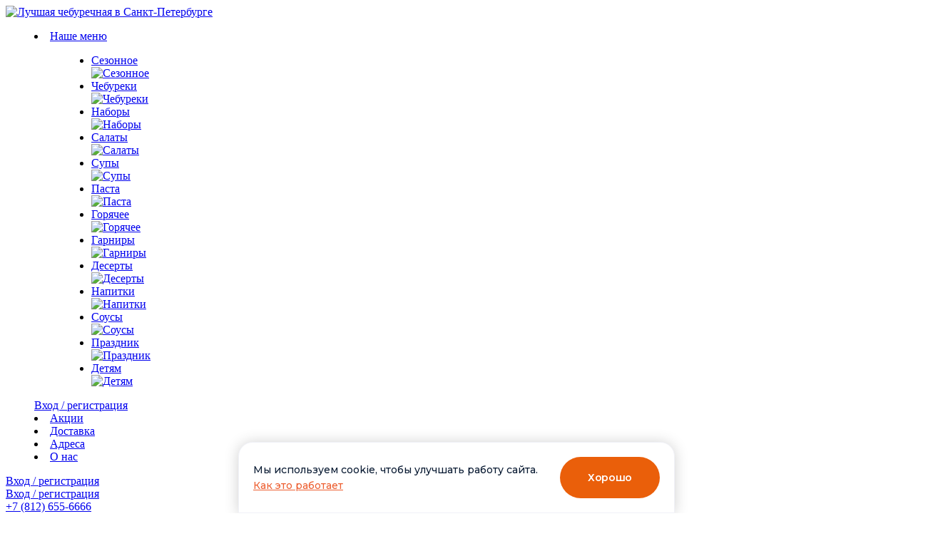

--- FILE ---
content_type: text/html; charset=UTF-8
request_url: https://cafebrynza.ru/catalog/chebureki/osennij/
body_size: 27826
content:
<!DOCTYPE html>
<html lang="ru">
	
	<head>
		<meta charset="utf-8">
		<title>Чебурек «Осенний»: 295 руб. - заказать с доставкой по Санкт-Петербургу</title>
		<meta name="description" content="Заказать Чебурек «Осенний»: 150 г Сеть чебуречных Брынза: вкусная еда и быстрая доставка заказов по Санкт-Петербургу"/>
		
		<link rel="shortcut icon" href="/favicon.ico" type="image/x-icon">
<link rel="icon" href="/favicon.svg" type="image/svg+xml">
		<link rel="apple-touch-icon" href="/apple-touch-icon.png">
		<link rel="apple-touch-icon" sizes="72x72" href="/apple-touch-icon-72x72.png">
		<link rel="apple-touch-icon" sizes="114x114" href="/apple-touch-icon-114x114.png">
		
		<meta http-equiv="X-UA-Compatible" content="IE=edge">
		<meta name="viewport" content="width=device-width, initial-scale=1, maximum-scale=1">
		<meta name = "format-detection" content = "telephone=no">






		<link rel="preconnect" href="https://fonts.googleapis.com">
		<link rel="preconnect" href="https://fonts.gstatic.com" crossorigin>
		<link href="https://fonts.googleapis.com/css2?family=Inter:wght@100..900&family=Montserrat:ital,wght@0,100..900;1,100..900&display=swap" rel="stylesheet">





		<link rel="stylesheet" href="/cms/templates/libs/fancybox/jquery.fancybox.css">
		<link rel="stylesheet" href="/cms/templates/libs/swiper/swiper.css">
		<link rel="stylesheet" href="/cms/templates/libs/jQueryFormStylerMaster/jquery.formstyler.css">
		<link rel="stylesheet" href="/cms/templates/css/normalize.css">
		<link rel="stylesheet" href="/cms/templates/css/fonts.css">
		<link rel="stylesheet" href="/cms/templates/css/main.css?168">
		<script src="/cms/templates/libs/jquery/jquery-1.11.2.min.js"></script>
		


		
<link rel="canonical" href="https://cafebrynza.ru/catalog/chebureki/osennij/" />		
		<style>
			li.cat_412 {display:none;}
		</style>
		
<meta property="og:url" content="https://cafebrynza.ru/catalog/chebureki/osennij/">
<meta property="og:type" content="website">
<meta property="og:title" content="Чебурек «Осенний» купить с доставкой по Санкт-Петербургу">
<meta property="og:description" content="Заказать чебурек «Осенний» в чебуречной Брынза. Цена: 295 руб. Доставим чебуреки на дом и в офис за час">
<meta property="og:image" content="https://cafebrynza.ru/goods/338.jpg">
<meta property="og:locale" content="ru">
<meta property="og:sitename" content="Чебуречная Брынза: вкусная еда с быстрой доставкой.">

<script>var cookie_font_size = '14px',
cookie__button_font_size = '14px',
cookie_font_family = ' "Montserrat", sans-serif ',
cookie_button_color = '#ea5f0a',
cookie_button_hover = '#ea5f0a',
cookie_link_color = '#ed5f31',
cookie_link_hover = '#ed5f31',
cookie_modal_border = '1px solid #f0f1f7',
cookie_modal_border_radius = '20px 20px 0 0',
cookie_modal_background = '#fff';</script>
<script src="https://cdn.photonhost.net/cookie/cookie_widget.js"></script>







<!-- Yandex.Metrika counter -->
<script type="text/javascript" >
   (function(m,e,t,r,i,k,a){m[i]=m[i]||function(){(m[i].a=m[i].a||[]).push(arguments)};
   m[i].l=1*new Date();
   for (var j = 0; j < document.scripts.length; j++) {if (document.scripts[j].src === r) { return; }}
   k=e.createElement(t),a=e.getElementsByTagName(t)[0],k.async=1,k.src=r,a.parentNode.insertBefore(k,a)})
   (window, document, "script", "https://mc.yandex.ru/metrika/tag.js", "ym");

   ym(21744877, "init", {
        clickmap:true,
        trackLinks:true,
        accurateTrackBounce:true,
        webvisor:true,
        ecommerce:"dataLayer"
   });
</script>
<noscript><div><img src="https://mc.yandex.ru/watch/21744877" style="position:absolute; left:-9999px;" alt="" /></div></noscript>
<!-- /Yandex.Metrika counter -->







	

<style>
	.mainBlock-title {
width: 100%;
}
    .selectBox-dropdown {
        width: 154px !important;
    }
    
    .mainBlock-text {
        margin-left: 0;
    }
    
    .products-itemBig-text h1 {
        line-height: 120%;
        font-weight: 700;
        margin-bottom: 16px;
        padding-right: 90px;
    }
    
    .products-itemBig-text p {
        font-weight: 400;
    }
    @media only screen and (max-width: 900px) {
        .products-itemBig-text h1 {
            padding-right: 0;
    }
    }
</style>

<style>
.selectBox-dropdown {
    width: 154px !important;
}

.item__add {
    display: flex;
    flex-direction: column;
    justify-content: center;
    align-items: center;
    position: absolute;
    top: 0;
    left: 0;
    right: 0;
    bottom: 0;
    background: rgba(255,255,255,0.8);
    font-family: "Circe", sans-serif;
    font-size: 14px;
    line-height: 1.4;
    font-weight: 700;
    text-transform: uppercase;
    color: #000;
    letter-spacing: 2px;
   opacity: 0;
  transition: all ease 0.3s;
}

.item__add--vis {
    opacity: 1;
}

.item__add-img-hover-search {
    width: 32px;
    height: 32px;
    margin-bottom: 10px;
    border-radius: 50%;
    padding: 24px;
    background: url(/cms/templates/img/basket-icon.svg) center no-repeat #EA5F0A;
}

.products-itemSmall-img {
    height: 280px;
}

.products-itemSmall-text {
    height: calc(100% - 345px);
    position: relative;
    padding: 30px 25px 90px 25px;
}

.products-item.products-itemSmall {
    height: 100%;
}

.products-itemSmall-text-wrap2 {
    position: absolute;
    width: 100%;
    padding: 0 25px;
    left: 0;
    bottom: 25px;
}

.products-itemBig-text h3 {
    line-height: 120%;
}

.products-itemBig-text p {
    font-weight: 400;
}

.products-itemBig-quantity {margin: 0 30px;}

.ibg img {
    object-fit: cover;
}

.main-header-menu .submenu-list-wrap {
    visibility: visible;
    opacity: 1;
}

.products-itemBig-quantity {
    visibility: hidden;
}


.mainBlock-img-wrap {
    top: 105px;
}

.main-header-menu .submenu-list-wrap {
  transition: none;
}

.products-itemSmall-text.furshet .products-itemSmall-text-wrap1 {
    flex-wrap: wrap;
}

.products-itemSmall-text.furshet p {
    display: flex;
    justify-content: space-between;
    width: 100%;
    position: absolute;
    bottom: 92px;
    padding: 0 26px;
    left: 0;
}

.products-itemSmall-text.furshet {
    padding-bottom: 120px;
}

.products-itemSmall-text.furshet p span, .products-itemSmall-text.furshet p a {
    font-size: 14px;
}

.mainBlock {
    padding-bottom: 0;
}




@media only screen and (max-width: 1100px) {
.mainBlock-wrap {
    padding-top: 0;
}

.mainBlock-text {
    margin-bottom: 0;
}

h1.mainBlock-title {
    margin-top: 10px;
    margin-bottom: 0;
}


}


@media only screen and (max-width: 1200px) {
.mainBlock-title {
	width: 100%;
}
}

.cart__item-amount {
    display: flex;
    height: 35px;
    position: relative;
}

.cart__item-amount a {
    width: 35px;
    height: 35px;
    line-height: 1;
    padding-left: 0;
    padding-right: 0;
    -webkit-box-pack: center;
    -webkit-justify-content: center;
    -ms-flex-pack: center;
    justify-content: center;
    -webkit-box-align: center;
    -webkit-align-items: center;
    -ms-flex-align: center;
    align-items: center;
    font-size: 30px;
    -webkit-border-radius: 8px;
    border-radius: 8px;
    display: flex;
    border-radius: 20px;
}

.cart__item-amount .input-text {
    width: 120px;
    text-align: center;
    background: #F1F1F1;
border: none;
    border-radius: 20px;
    pointer-events: none;
}

.minus {
    left: 0;
    position: absolute;
    z-index: 10;
cursor: pointer;
}

.plus {
    right: 0;
    position: absolute;
cursor: pointer;
}

.plus::after {
    content: "+";
    font-size: 28px;
    line-height: 0px;
    position: absolute;
    top: 18px;
    right: 15px;
    color: #EA5F0A;
}

.minus::after {
    content: "-";
    line-height: 0px;
    position: absolute;
    top: 16px;
    left: 17px;
    color: #EA5F0A;
}

.item-quantity {
	margin: 0px 10px;
}

.content--inner {
	display: flex;
	flex-direction: column;
	flex-wrap: wrap;
	justify-content: flex-start;
	align-items: flex-start;
}

.content--inner > section {
	width: 100%;
}

.card-seo-text {
	order: 1;
	padding-top: 0;
}
</style>

</head>
	
	<body>

		<div itemscope itemtype="http://schema.org/Restaurant" style="display: none;">
	<meta itemprop="name" content="Брынза">
	<meta itemprop="acceptsReservations" content="Да"></meta>
	<link itemprop="menu" href="https://cafebrynza.ru/catalog/chebureki/">
	<link itemprop="menu" href="https://cafebrynza.ru/catalog/detskoe-menyu/">
	<link itemprop="menu" href="https://cafebrynza.ru/catalog/shashlyk/">
	<link itemprop="menu" href="https://cafebrynza.ru/catalog/">
	<meta itemprop="servesCuisine" content="Русская">
	<meta itemprop="servesCuisine" content="Европейская">
	<meta itemprop="servesCuisine" content="Восточная">
	<meta itemprop="priceRange" content="$">
	<meta itemprop="telephone" content="+7 (812) 655-6666">
	<div style="display: none;" itemprop="address" itemscope="" itemtype="http://schema.org/PostalAddress">
		<meta itemprop="addressLocality" content="Санкт-Петербург">
		<meta itemprop="addressRegion" content="Санкт-Петербург">
	</div>
</div>
		<svg style="display: none;" xmlns="http://www.w3.org/2000/svg">
<symbol id="chips-veg" width="30" height="29" viewBox="0 0 30 29" fill="none" >
<g clip-path="url(#clip0_530_13403)">
<path d="M15.3201 2.53992C15.8801 3.41992 16.4101 4.21992 16.9001 5.03992C17.3901 5.84992 17.8501 6.68992 18.3201 7.50992C20.1001 7.08992 21.8801 6.65992 23.7301 6.21992C23.5801 6.90992 23.4601 7.51992 23.3201 8.11992C22.7801 10.4499 22.1901 12.7699 21.3201 15.0099C21.1401 15.4699 20.9201 15.9199 20.7001 16.3699C19.3901 19.1099 15.7201 20.0299 13.1101 18.2399C13.0301 18.1899 12.9601 18.1399 12.8701 18.0799C12.2301 18.6599 11.7201 19.3399 11.3301 20.0999C10.8001 21.1099 10.5101 22.1799 10.4901 23.3199C10.4901 23.5399 10.4201 23.5999 10.2001 23.5999C9.75006 23.5899 9.30006 23.5999 8.81006 23.5999C8.84006 20.9199 9.83006 18.7099 11.7201 16.8599C11.2801 16.1799 10.9801 15.4499 10.8701 14.6499C10.7501 13.7799 10.8301 12.9399 11.1101 12.1099C11.1501 11.9799 11.1801 11.8199 11.1601 11.6799C11.0801 10.9399 11.2101 10.2299 11.4701 9.52992C12.0101 8.07992 12.7601 6.72992 13.5501 5.39992C14.1101 4.45992 14.7001 3.53992 15.3201 2.53992ZM14.0801 16.8699C14.2001 16.9399 14.3001 17.0099 14.4001 17.0699C16.0801 17.9899 18.4001 17.3999 19.2701 15.5299C19.9601 14.0699 20.4401 12.5399 20.8801 10.9899C21.1101 10.1599 21.3201 9.31992 21.5501 8.44992C21.4601 8.46992 21.4101 8.46992 21.3701 8.47992C20.4701 8.71992 19.5601 8.93992 18.6601 9.18992C17.2501 9.58992 15.8501 10.0499 14.5101 10.6699C12.9401 11.3999 12.3701 12.9199 12.4801 14.2099C12.5301 14.7099 12.6501 15.1799 12.9501 15.6599C14.5201 14.0899 16.0601 12.5499 17.5901 11.0199C17.9701 11.3999 18.3501 11.7899 18.7501 12.1899C17.2201 13.7299 15.6601 15.2899 14.0801 16.8699ZM15.3701 5.70992C15.3401 5.70992 15.3001 5.69992 15.2701 5.69992C14.6101 6.90992 13.9601 8.12992 13.2801 9.37992C14.4501 8.90992 15.5501 8.45992 16.6801 7.99992C16.2501 7.23992 15.8101 6.46992 15.3701 5.70992Z" />
<path d="M7.75028 9.52991C8.20028 9.84991 8.63028 10.1499 9.08028 10.4699C7.69028 12.5499 7.38028 14.7899 8.13028 17.1999C7.61028 17.3799 7.10028 17.5599 6.59028 17.7399C5.63028 15.3199 5.97028 11.8499 7.75028 9.52991Z" />
<path d="M20.7204 19.6399C21.1504 20.0099 21.5504 20.3699 21.9604 20.7299C20.6004 22.5299 17.1504 24.0899 15.1704 23.7999C15.1704 23.2699 15.1704 22.7399 15.1704 22.1699C17.3504 22.1199 19.2104 21.2899 20.7204 19.6399Z" />
<path d="M15.3004 28.68C7.48037 28.68 1.13037 22.32 1.13037 14.51C1.13037 6.69996 7.49037 0.329956 15.3004 0.329956C23.1104 0.329956 29.4804 6.68996 29.4804 14.5C29.4804 22.31 23.1204 28.68 15.3004 28.68ZM15.3004 1.95996C8.39037 1.95996 2.76037 7.58996 2.76037 14.5C2.76037 21.41 8.39037 27.04 15.3004 27.04C22.2104 27.04 27.8404 21.41 27.8404 14.5C27.8404 7.58996 22.2204 1.95996 15.3004 1.95996Z" />
</g>
<defs>
<clipPath id="clip0_530_13403">
<rect width="29" height="29" transform="translate(0.700195)"/>
</clipPath>
</defs>
</symbol>

<symbol id="chips-hot" width="31" height="30" viewBox="0 0 31 30" >
<path d="M15.3399 29.31C7.51992 29.31 1.16992 22.95 1.16992 15.14C1.16992 7.31997 7.52992 0.969971 15.3399 0.969971C23.1499 0.969971 29.5099 7.32997 29.5099 15.14C29.5199 22.95 23.1599 29.31 15.3399 29.31ZM15.3399 2.58997C8.42992 2.58997 2.79992 8.21997 2.79992 15.13C2.79992 22.04 8.42992 27.67 15.3399 27.67C22.2499 27.67 27.8799 22.04 27.8799 15.13C27.8799 8.21997 22.2599 2.58997 15.3399 2.58997Z" />
<path d="M15.3399 2.58997C8.42992 2.58997 2.79992 8.21997 2.79992 15.13C2.79992 22.04 8.42992 27.67 15.3399 27.67C22.2499 27.67 27.8799 22.04 27.8799 15.13C27.8799 8.21997 22.2599 2.58997 15.3399 2.58997Z" />
<path d="M15.3399 29.31C7.51992 29.31 1.16992 22.95 1.16992 15.14C1.16992 7.31997 7.52992 0.969971 15.3399 0.969971C23.1499 0.969971 29.5099 7.32997 29.5099 15.14C29.5199 22.95 23.1599 29.31 15.3399 29.31ZM15.3399 2.58997C8.42992 2.58997 2.79992 8.21997 2.79992 15.13C2.79992 22.04 8.42992 27.67 15.3399 27.67C22.2499 27.67 27.8799 22.04 27.8799 15.13C27.8799 8.21997 22.2599 2.58997 15.3399 2.58997Z" />
<path d="M16.3601 17C16.4201 18 16.2801 18.98 15.8901 19.9C15.7101 20.33 15.4701 20.75 15.2301 21.16C15.0301 21.5 14.6501 21.56 14.3201 21.34C13.6901 20.92 13.1801 20.38 12.8001 19.72C12.7801 19.68 12.7501 19.64 12.6701 19.6C12.6701 20 12.6401 20.4 12.6801 20.8C12.7401 21.58 12.9801 22.31 13.3501 23C13.5101 23.29 13.4801 23.57 13.2801 23.78C13.0801 23.99 12.8201 24.03 12.5101 23.89C10.4801 22.95 9.2401 21.36 8.7201 19.2C8.3301 17.57 8.4501 15.94 8.7701 14.32C8.9801 13.26 9.3201 12.23 9.7701 11.25C9.9401 10.87 10.3101 10.73 10.6501 10.91C10.8301 11.01 10.9501 11.16 10.9601 11.35C10.9801 11.8 11.2101 12.15 11.4901 12.47C11.6901 12.69 11.9101 12.89 12.1301 13.11C12.6101 12.54 12.9301 11.92 13.0801 11.22C13.3601 9.88 13.0501 8.65 12.3801 7.5C12.2801 7.32 12.1901 7.14 12.2501 6.93C12.3301 6.65 12.5401 6.46 12.8201 6.45C14.5901 6.38 16.1301 6.93 17.3401 8.22C18.2401 9.18 18.7301 10.37 18.9701 11.66C19.0301 11.98 19.0601 12.3 19.1101 12.67C19.2301 12.53 19.3401 12.42 19.4401 12.29C19.5701 12.11 19.6901 11.92 19.8101 11.74C20.0701 11.34 20.5601 11.31 20.8601 11.68C21.3601 12.32 21.6601 13.06 21.8501 13.84C22.2201 15.37 22.4001 16.93 22.1001 18.48C21.5901 21.13 20.0201 22.93 17.5001 23.89C17.2501 23.99 17.0001 23.95 16.7901 23.77C16.5801 23.59 16.5501 23.35 16.6201 23.09C16.8701 22.15 17.0501 21.2 17.1001 20.23C17.1401 19.25 17.0501 18.29 16.6401 17.39C16.5701 17.25 16.4901 17.11 16.4201 16.97C16.3901 16.99 16.3801 16.99 16.3601 17ZM11.5701 21.69C11.5601 21.64 11.5501 21.59 11.5401 21.54C11.2001 20.04 11.4501 18.65 12.3201 17.37C12.4901 17.12 12.7501 17.02 13.0101 17.09C13.2901 17.17 13.4501 17.38 13.4801 17.69C13.5001 17.86 13.5201 18.04 13.5601 18.21C13.7201 18.86 14.0401 19.42 14.5501 19.88C14.8801 19.34 15.1401 18.36 15.1601 17.63C15.1801 16.89 15.0601 16.17 14.7901 15.47C14.6301 15.06 14.8301 14.66 15.2301 14.6C15.3901 14.58 15.5701 14.62 15.7201 14.68C16.6101 15.09 17.2501 15.77 17.6901 16.63C18.3601 17.92 18.4601 19.3 18.3401 20.71C18.3001 21.21 18.2201 21.7 18.1501 22.19C18.1601 22.19 18.1801 22.19 18.1901 22.18C18.2201 22.16 18.2601 22.14 18.2901 22.12C19.6501 21.25 20.5401 20.04 20.8501 18.45C21.1301 16.99 21.0301 15.54 20.6401 14.1C20.5601 13.81 20.4601 13.53 20.3601 13.21C19.9201 13.73 19.4301 14.13 18.8601 14.43C18.7801 14.47 18.6901 14.51 18.6101 14.52C18.2001 14.58 17.8801 14.29 17.8901 13.85C17.9301 12.77 17.8201 11.72 17.4601 10.7C16.9001 9.15 15.8501 8.13 14.2101 7.78C14.1401 7.77 14.0701 7.76 13.9701 7.75C14.0101 7.84 14.0301 7.89 14.0501 7.95C14.8901 10.31 14.4801 12.42 12.7801 14.27C12.4901 14.58 12.1801 14.62 11.8501 14.35C11.4601 14.04 11.0901 13.7 10.7201 13.37C10.6201 13.28 10.5401 13.17 10.4301 13.05C10.4001 13.13 10.3801 13.19 10.3601 13.25C10.0101 14.36 9.8101 15.5 9.7401 16.66C9.6701 17.75 9.7901 18.82 10.2501 19.82C10.5601 20.55 10.9801 21.17 11.5701 21.69Z"/>
</symbol>

<symbol id="chips-lactosa" width="30" height="29" viewBox="0 0 30 29" >
<g clip-path="url(#clip0_530_13413)">
<path d="M5.46 22.35C6.56 21.25 7.94 19.9 8.98 18.91C9.41 18.5 9.59 18.09 9.57 17.49C9.52 16.34 9.54 15.18 9.57 14.02C9.6 12.9 10 11.89 10.7 11.02C11.35 10.22 11.65 9.32996 11.64 8.30996C11.62 7.00996 11.63 5.69996 11.63 4.38996V4.06996H18.28C18.34 5.84996 18.22 7.62996 18.36 9.41996C19.92 7.85996 21.63 6.19996 23.16 4.67996C20.96 2.75996 18.07 1.58996 14.93 1.58996C8.01 1.58996 2.39 7.21996 2.39 14.13C2.38 17.27 3.54 20.15 5.46 22.35ZM6.75 23.63C8.95 25.52 11.81 26.67 14.93 26.67C21.85 26.67 27.47 21.04 27.47 14.13C27.47 10.99 26.31 8.10996 24.39 5.90996C22.74 7.55996 20.88 9.39996 19.25 11.02C19.74 11.67 20.11 12.4 20.26 13.22C20.33 13.61 20.37 14.01 20.38 14.4C20.39 17.24 20.39 20.08 20.38 22.93C20.38 23.01 20.37 23.09 20.37 23.2H9.56V20.81C8.73 21.65 7.63 22.75 6.75 23.63ZM14.92 -0.0400391C22.74 -0.0400391 29.09 6.31996 29.09 14.13C29.09 21.94 22.73 28.3 14.92 28.3C7.11 28.3 0.75 21.95 0.75 14.13C0.75 6.31996 7.11 -0.0400391 14.92 -0.0400391ZM18.69 21.54V15.14C17.98 15.24 17.28 15.3 16.6 15.45C15.65 15.67 14.72 15.99 13.76 16.19C13.01 16.35 12.24 16.41 11.48 16.51C11.4 16.52 11.32 16.52 11.22 16.53V21.52H18.69V21.54ZM18.62 13.52C18.51 12.97 18.28 12.48 17.94 12.06C17.26 11.23 16.82 10.3 16.68 9.22996C16.67 9.15996 16.56 9.05996 16.49 9.05996C15.47 9.04996 14.45 9.04996 13.44 9.05996C13.38 9.05996 13.27 9.16996 13.26 9.23996C13.12 10.32 12.66 11.25 11.98 12.09C11.34 12.89 11.16 13.83 11.24 14.9C11.85 14.82 12.45 14.79 13.03 14.66C13.76 14.51 14.48 14.3 15.2 14.09C16.31 13.76 17.44 13.58 18.62 13.52ZM16.62 7.37996V5.73996H13.31V7.36996H16.62V7.37996Z" />
</g>
<defs>
<clipPath id="clip0_530_13413">
<rect width="28.35" height="28.35" transform="translate(0.700195)"/>
</clipPath>
</defs>
</symbol>

<symbol id="chips-hit" width="29" height="29" viewBox="0 0 29 29">
<g clip-path="url(#clip0_530_13371)">
<path d="M28.4496 14.13C28.4496 13.46 28.2196 12.81 27.7996 12.29L26.6096 10.83L26.9096 8.95996C27.1596 7.39996 26.1596 6.18996 25.0696 5.77996L23.2996 5.09996L22.6296 3.33996C22.1396 2.03996 20.7996 1.27996 19.4496 1.49996L17.5896 1.79996L16.1296 0.609961C15.6096 0.189961 14.9596 -0.0400391 14.2896 -0.0400391C13.6196 -0.0400391 12.9696 0.189961 12.4496 0.609961L10.9896 1.79996L9.11961 1.49996C7.54961 1.25996 6.33961 2.25996 5.91961 3.34996L5.24961 5.11996L3.48961 5.78996C2.18961 6.27996 1.42961 7.61996 1.64961 8.96996L1.94961 10.83L0.759609 12.3C0.339609 12.81 0.0996094 13.46 0.0996094 14.13C0.0996094 14.8 0.329609 15.45 0.749609 15.97L1.93961 17.43L1.63961 19.3C1.38961 20.86 2.38961 22.07 3.47961 22.48L5.24961 23.16L5.91961 24.92C6.40961 26.22 7.74961 26.98 9.09961 26.76L10.9596 26.46L12.4196 27.65C12.9396 28.07 13.5896 28.3 14.2596 28.3C14.9296 28.3 15.5796 28.07 16.0996 27.65L17.5596 26.46L19.4296 26.76C20.9896 27.01 22.1996 26.01 22.6096 24.92L23.2896 23.15L25.0496 22.48C26.3496 21.99 27.1096 20.65 26.8896 19.3L26.5896 17.44L27.7796 15.98C28.2096 15.45 28.4496 14.8 28.4496 14.13ZM26.4996 14.92L25.1996 16.53L25.1896 16.54C24.8696 16.96 24.9096 17.39 24.9396 17.52L25.2696 19.56C25.3496 20.05 25.1196 20.69 24.4796 20.93L22.5496 21.67H22.5396C22.2396 21.79 21.9596 22.03 21.8196 22.4L21.0796 24.33C20.8996 24.79 20.3896 25.23 19.7096 25.12L17.6696 24.8H17.6596C17.1796 24.73 16.8296 24.94 16.6696 25.07L15.0696 26.37C14.6096 26.74 13.9496 26.75 13.4896 26.37L11.8796 25.07L11.8696 25.06C11.4496 24.74 11.0196 24.78 10.8896 24.81L8.84961 25.14C8.35961 25.22 7.71961 24.99 7.47961 24.35L6.73961 22.42V22.41C6.61961 22.11 6.37961 21.83 6.00961 21.69L4.07961 20.95C3.61961 20.77 3.17961 20.26 3.28961 19.58L3.60961 17.54V17.53C3.67961 17.05 3.46961 16.7 3.33961 16.54L2.03961 14.94C1.66961 14.48 1.65961 13.82 2.03961 13.36L3.33961 11.75L3.34961 11.74C3.66961 11.32 3.62961 10.89 3.59961 10.76L3.27961 8.71996C3.19961 8.22996 3.42961 7.58996 4.06961 7.34996L5.99961 6.60996H6.00961C6.30961 6.48996 6.58961 6.24996 6.72961 5.87996L7.46961 3.94996C7.64961 3.48996 8.15961 3.04996 8.83961 3.15996L10.8796 3.47996H10.8896C11.3696 3.54996 11.7196 3.33996 11.8796 3.20996L13.4796 1.90996C13.9396 1.53996 14.5996 1.52996 15.0596 1.90996L16.6696 3.20996L16.6796 3.21996C17.0996 3.53996 17.5296 3.49996 17.6596 3.46996L19.6996 3.13996C20.1896 3.05996 20.8296 3.28996 21.0696 3.92996L21.8096 5.85996V5.86996C21.9296 6.16996 22.1696 6.44996 22.5396 6.58996L24.4696 7.32996C24.9296 7.50996 25.3696 8.01996 25.2596 8.69996L24.9396 10.74V10.75C24.8696 11.23 25.0796 11.58 25.2096 11.74L26.5096 13.34C26.8796 13.8 26.8796 14.46 26.4996 14.92Z" />
<path d="M26.4996 14.92L25.1996 16.53L25.1896 16.54C24.8696 16.96 24.9096 17.39 24.9396 17.52L25.2696 19.56C25.3496 20.05 25.1196 20.69 24.4796 20.93L22.5496 21.67H22.5396C22.2396 21.79 21.9596 22.03 21.8196 22.4L21.0796 24.33C20.8996 24.79 20.3896 25.23 19.7096 25.12L17.6696 24.8H17.6596C17.1796 24.73 16.8296 24.94 16.6696 25.07L15.0696 26.37C14.6096 26.74 13.9496 26.75 13.4896 26.37L11.8796 25.07L11.8696 25.06C11.4496 24.74 11.0196 24.78 10.8896 24.81L8.84961 25.14C8.35961 25.22 7.71961 24.99 7.47961 24.35L6.73961 22.42V22.41C6.61961 22.11 6.37961 21.83 6.00961 21.69L4.07961 20.95C3.61961 20.77 3.17961 20.26 3.28961 19.58L3.60961 17.54V17.53C3.67961 17.05 3.46961 16.7 3.33961 16.54L2.03961 14.94C1.66961 14.48 1.65961 13.82 2.03961 13.36L3.33961 11.75L3.34961 11.74C3.66961 11.32 3.62961 10.89 3.59961 10.76L3.27961 8.71996C3.19961 8.22996 3.42961 7.58996 4.06961 7.34996L5.99961 6.60996H6.00961C6.30961 6.48996 6.58961 6.24996 6.72961 5.87996L7.46961 3.94996C7.64961 3.48996 8.15961 3.04996 8.83961 3.15996L10.8796 3.47996H10.8896C11.3696 3.54996 11.7196 3.33996 11.8796 3.20996L13.4796 1.90996C13.9396 1.53996 14.5996 1.52996 15.0596 1.90996L16.6696 3.20996L16.6796 3.21996C17.0996 3.53996 17.5296 3.49996 17.6596 3.46996L19.6996 3.13996C20.1896 3.05996 20.8296 3.28996 21.0696 3.92996L21.8096 5.85996V5.86996C21.9296 6.16996 22.1696 6.44996 22.5396 6.58996L24.4696 7.32996C24.9296 7.50996 25.3696 8.01996 25.2596 8.69996L24.9396 10.74V10.75C24.8696 11.23 25.0796 11.58 25.2096 11.74L26.5096 13.34C26.8796 13.8 26.8796 14.46 26.4996 14.92Z" />
<path d="M28.4496 14.13C28.4496 13.46 28.2196 12.81 27.7996 12.29L26.6096 10.83L26.9096 8.95996C27.1596 7.39996 26.1596 6.18996 25.0696 5.77996L23.2996 5.09996L22.6296 3.33996C22.1396 2.03996 20.7996 1.27996 19.4496 1.49996L17.5896 1.79996L16.1296 0.609961C15.6096 0.189961 14.9596 -0.0400391 14.2896 -0.0400391C13.6196 -0.0400391 12.9696 0.189961 12.4496 0.609961L10.9896 1.79996L9.11961 1.49996C7.54961 1.25996 6.33961 2.25996 5.91961 3.34996L5.24961 5.11996L3.48961 5.78996C2.18961 6.27996 1.42961 7.61996 1.64961 8.96996L1.94961 10.83L0.759609 12.3C0.339609 12.81 0.0996094 13.46 0.0996094 14.13C0.0996094 14.8 0.329609 15.45 0.749609 15.97L1.93961 17.43L1.63961 19.3C1.38961 20.86 2.38961 22.07 3.47961 22.48L5.24961 23.16L5.91961 24.92C6.40961 26.22 7.74961 26.98 9.09961 26.76L10.9596 26.46L12.4196 27.65C12.9396 28.07 13.5896 28.3 14.2596 28.3C14.9296 28.3 15.5796 28.07 16.0996 27.65L17.5596 26.46L19.4296 26.76C20.9896 27.01 22.1996 26.01 22.6096 24.92L23.2896 23.15L25.0496 22.48C26.3496 21.99 27.1096 20.65 26.8896 19.3L26.5896 17.44L27.7796 15.98C28.2096 15.45 28.4496 14.8 28.4496 14.13ZM26.4996 14.92L25.1996 16.53L25.1896 16.54C24.8696 16.96 24.9096 17.39 24.9396 17.52L25.2696 19.56C25.3496 20.05 25.1196 20.69 24.4796 20.93L22.5496 21.67H22.5396C22.2396 21.79 21.9596 22.03 21.8196 22.4L21.0796 24.33C20.8996 24.79 20.3896 25.23 19.7096 25.12L17.6696 24.8H17.6596C17.1796 24.73 16.8296 24.94 16.6696 25.07L15.0696 26.37C14.6096 26.74 13.9496 26.75 13.4896 26.37L11.8796 25.07L11.8696 25.06C11.4496 24.74 11.0196 24.78 10.8896 24.81L8.84961 25.14C8.35961 25.22 7.71961 24.99 7.47961 24.35L6.73961 22.42V22.41C6.61961 22.11 6.37961 21.83 6.00961 21.69L4.07961 20.95C3.61961 20.77 3.17961 20.26 3.28961 19.58L3.60961 17.54V17.53C3.67961 17.05 3.46961 16.7 3.33961 16.54L2.03961 14.94C1.66961 14.48 1.65961 13.82 2.03961 13.36L3.33961 11.75L3.34961 11.74C3.66961 11.32 3.62961 10.89 3.59961 10.76L3.27961 8.71996C3.19961 8.22996 3.42961 7.58996 4.06961 7.34996L5.99961 6.60996H6.00961C6.30961 6.48996 6.58961 6.24996 6.72961 5.87996L7.46961 3.94996C7.64961 3.48996 8.15961 3.04996 8.83961 3.15996L10.8796 3.47996H10.8896C11.3696 3.54996 11.7196 3.33996 11.8796 3.20996L13.4796 1.90996C13.9396 1.53996 14.5996 1.52996 15.0596 1.90996L16.6696 3.20996L16.6796 3.21996C17.0996 3.53996 17.5296 3.49996 17.6596 3.46996L19.6996 3.13996C20.1896 3.05996 20.8296 3.28996 21.0696 3.92996L21.8096 5.85996V5.86996C21.9296 6.16996 22.1696 6.44996 22.5396 6.58996L24.4696 7.32996C24.9296 7.50996 25.3696 8.01996 25.2596 8.69996L24.9396 10.74V10.75C24.8696 11.23 25.0796 11.58 25.2096 11.74L26.5096 13.34C26.8796 13.8 26.8796 14.46 26.4996 14.92Z" />
<path d="M28.4496 14.13C28.4496 13.46 28.2196 12.81 27.7996 12.29L26.6096 10.83L26.9096 8.95996C27.1596 7.39996 26.1596 6.18996 25.0696 5.77996L23.2996 5.09996L22.6296 3.33996C22.1396 2.03996 20.7996 1.27996 19.4496 1.49996L17.5896 1.79996L16.1296 0.609961C15.6096 0.189961 14.9596 -0.0400391 14.2896 -0.0400391C13.6196 -0.0400391 12.9696 0.189961 12.4496 0.609961L10.9896 1.79996L9.11961 1.49996C7.54961 1.25996 6.33961 2.25996 5.91961 3.34996L5.24961 5.11996L3.48961 5.78996C2.18961 6.27996 1.42961 7.61996 1.64961 8.96996L1.94961 10.83L0.759609 12.3C0.339609 12.81 0.0996094 13.46 0.0996094 14.13C0.0996094 14.8 0.329609 15.45 0.749609 15.97L1.93961 17.43L1.63961 19.3C1.38961 20.86 2.38961 22.07 3.47961 22.48L5.24961 23.16L5.91961 24.92C6.40961 26.22 7.74961 26.98 9.09961 26.76L10.9596 26.46L12.4196 27.65C12.9396 28.07 13.5896 28.3 14.2596 28.3C14.9296 28.3 15.5796 28.07 16.0996 27.65L17.5596 26.46L19.4296 26.76C20.9896 27.01 22.1996 26.01 22.6096 24.92L23.2896 23.15L25.0496 22.48C26.3496 21.99 27.1096 20.65 26.8896 19.3L26.5896 17.44L27.7796 15.98C28.2096 15.45 28.4496 14.8 28.4496 14.13ZM26.4996 14.92L25.1996 16.53L25.1896 16.54C24.8696 16.96 24.9096 17.39 24.9396 17.52L25.2696 19.56C25.3496 20.05 25.1196 20.69 24.4796 20.93L22.5496 21.67H22.5396C22.2396 21.79 21.9596 22.03 21.8196 22.4L21.0796 24.33C20.8996 24.79 20.3896 25.23 19.7096 25.12L17.6696 24.8H17.6596C17.1796 24.73 16.8296 24.94 16.6696 25.07L15.0696 26.37C14.6096 26.74 13.9496 26.75 13.4896 26.37L11.8796 25.07L11.8696 25.06C11.4496 24.74 11.0196 24.78 10.8896 24.81L8.84961 25.14C8.35961 25.22 7.71961 24.99 7.47961 24.35L6.73961 22.42V22.41C6.61961 22.11 6.37961 21.83 6.00961 21.69L4.07961 20.95C3.61961 20.77 3.17961 20.26 3.28961 19.58L3.60961 17.54V17.53C3.67961 17.05 3.46961 16.7 3.33961 16.54L2.03961 14.94C1.66961 14.48 1.65961 13.82 2.03961 13.36L3.33961 11.75L3.34961 11.74C3.66961 11.32 3.62961 10.89 3.59961 10.76L3.27961 8.71996C3.19961 8.22996 3.42961 7.58996 4.06961 7.34996L5.99961 6.60996H6.00961C6.30961 6.48996 6.58961 6.24996 6.72961 5.87996L7.46961 3.94996C7.64961 3.48996 8.15961 3.04996 8.83961 3.15996L10.8796 3.47996H10.8896C11.3696 3.54996 11.7196 3.33996 11.8796 3.20996L13.4796 1.90996C13.9396 1.53996 14.5996 1.52996 15.0596 1.90996L16.6696 3.20996L16.6796 3.21996C17.0996 3.53996 17.5296 3.49996 17.6596 3.46996L19.6996 3.13996C20.1896 3.05996 20.8296 3.28996 21.0696 3.92996L21.8096 5.85996V5.86996C21.9296 6.16996 22.1696 6.44996 22.5396 6.58996L24.4696 7.32996C24.9296 7.50996 25.3696 8.01996 25.2596 8.69996L24.9396 10.74V10.75C24.8696 11.23 25.0796 11.58 25.2096 11.74L26.5096 13.34C26.8796 13.8 26.8796 14.46 26.4996 14.92Z" />
<path d="M12.6296 17.1899H11.0196V14.6799H8.41957V17.1899H6.80957V10.9299H8.41957V13.2699H11.0196V10.9299H12.6296V17.1899Z" />
<path d="M15.8395 17.1899H14.2295V10.9299H15.8395V17.1899Z" fill="white"/>
<path d="M20.4396 17.1899H18.8296V12.3399H17.0796V10.9299H22.1896V12.3399H20.4496V17.1899H20.4396Z" />
</g>
<defs>
<clipPath id="clip0_530_13371">
<rect width="28.35" height="28.35"/>
</clipPath>
</defs>
</symbol>

<symbol id="chips-gluten" width="29" height="29" viewBox="0 0 29 29">
<g clip-path="url(#clip0_530_13420)">
<circle cx="14.5498" cy="14.5" r="13.5" />
<path d="M14.46 -0.199951C22.28 -0.199951 28.63 6.16005 28.63 13.97C28.63 21.78 22.27 28.14 14.46 28.14C6.65004 28.14 0.290039 21.79 0.290039 13.97C0.290039 6.15005 6.65004 -0.199951 14.46 -0.199951ZM15.31 17.09C15.28 17.82 15.3 18.54 15.3 19.31C15.84 19.31 16.36 19.34 16.87 19.3C17.69 19.24 18.31 18.56 18.35 17.74C18.36 17.45 18.36 17.17 18.36 16.88C18.36 16.46 18.36 16.04 18.36 15.6C17.8 15.6 17.27 15.56 16.76 15.61C15.98 15.68 15.35 16.32 15.31 17.09ZM16.91 10.33C16.11 10.34 15.42 10.86 15.34 11.65C15.26 12.4 15.32 13.16 15.32 13.92C15.85 13.92 16.38 13.95 16.9 13.91C17.64 13.86 18.3 13.22 18.33 12.49C18.37 11.78 18.34 11.07 18.34 10.32C17.85 10.33 17.38 10.32 16.91 10.33ZM15.92 7.27005C15.74 6.40005 14.97 6.02005 14.48 5.41005C14.09 5.79005 13.72 6.13005 13.39 6.49005C12.87 7.05005 12.83 7.89005 13.28 8.51005C13.65 9.02005 14.05 9.52005 14.47 10.06C14.9 9.49005 15.33 8.96005 15.72 8.41005C15.95 8.08005 16 7.68005 15.92 7.27005ZM12.26 20.97C11.18 20.96 10.3 20.5401 9.61004 19.7001C9.57004 19.6501 9.52004 19.6 9.46004 19.5401C8.33004 20.5401 6.78004 21.7701 5.57004 22.82V22.83C7.84004 25.1101 10.99 26.5301 14.45 26.5301C21.37 26.5301 27 20.9 27 13.98C27 11.1 26.02 8.44005 24.39 6.32005C23.2 7.35005 21.18 9.14005 20.27 9.93005C20.07 10.11 20 10.28 20 10.54C20.01 12.91 20.01 15.27 20 17.64C19.99 19.25 18.96 20.56 17.4 20.89C16.86 21 16.28 20.95 15.72 20.98C15.58 20.99 15.43 20.98 15.27 20.98V23.73H13.61V20.98C13.16 20.97 12.71 20.97 12.26 20.97ZM12.14 15.61C11.64 15.58 11.13 15.6 10.58 15.6C10.58 16.33 10.57 17.03 10.58 17.73C10.6 18.5 11.12 19.15 11.89 19.26C12.45 19.33 13.04 19.2701 13.63 19.2701C13.63 18.5301 13.67 17.7801 13.62 17.0401C13.56 16.26 12.91 15.65 12.14 15.61ZM12.17 10.34C11.66 10.31 11.14 10.33 10.58 10.33C10.58 11.03 10.57 11.7 10.58 12.37C10.6 13.1 11.1 13.76 11.83 13.86C12.41 13.94 13.02 13.88 13.63 13.88C13.63 13.19 13.66 12.47 13.62 11.77C13.58 11.01 12.94 10.39 12.17 10.34ZM11.46 8.51005C11.11 7.20005 11.44 6.09005 12.39 5.14005C12.87 4.66005 13.36 4.17005 13.84 3.69005C14.05 3.48005 14.25 3.27005 14.48 3.03005C15.32 3.90005 16.17 4.70005 16.94 5.58005C17.52 6.26005 17.7 7.10005 17.58 8.00005C17.55 8.22005 17.5 8.43005 17.46 8.66005C17.97 8.66005 18.46 8.67005 18.94 8.65005C19.1 8.64005 19.28 8.58005 19.4 8.48005C20.11 7.87005 20.8 7.25005 21.5 6.63005C21.87 6.30005 22.67 5.63005 23.32 5.09005C21.05 2.83005 17.92 1.42005 14.47 1.42005C7.55004 1.43005 1.92004 7.06005 1.92004 13.98C1.92004 16.84 2.88004 19.48 4.50004 21.59C5.49004 20.75 7.74004 18.8601 8.77004 17.93C8.86004 17.85 8.92004 17.68 8.92004 17.55C8.93004 14.71 8.92004 11.88 8.92004 9.04005C8.92004 8.92005 8.92004 8.81005 8.92004 8.67005H11.46C11.47 8.63005 11.48 8.61005 11.48 8.60005C11.47 8.56005 11.46 8.54005 11.46 8.51005Z" />
</g>
<defs>
<clipPath id="clip0_530_13420">
<rect width="28.35" height="28.35" transform="translate(0.0498047)"/>
</clipPath>
</defs>
</symbol>

<symbol id="chips-new" width="29" height="29" viewBox="0 0 29 29" >
<g clip-path="url(#clip0_530_13391)">
<path d="M28.8002 14.13C28.8002 13.46 28.5702 12.81 28.1502 12.29L26.9602 10.83L27.2602 8.95996C27.5102 7.39996 26.5102 6.18996 25.4202 5.77996L23.6502 5.09996L22.9802 3.33996C22.4902 2.03996 21.1502 1.27996 19.8002 1.49996L17.9402 1.79996L16.4802 0.609961C15.9602 0.189961 15.3102 -0.0400391 14.6402 -0.0400391C13.9702 -0.0400391 13.3202 0.189961 12.8002 0.609961L11.3402 1.79996L9.47019 1.49996C7.90019 1.25996 6.6902 2.25996 6.2702 3.34996L5.6002 5.11996L3.8402 5.78996C2.5402 6.27996 1.7802 7.61996 2.0002 8.96996L2.3002 10.83L1.1102 12.3C0.690195 12.81 0.450195 13.46 0.450195 14.13C0.450195 14.8 0.680195 15.45 1.1002 15.97L2.2902 17.43L1.9902 19.3C1.7402 20.86 2.7402 22.07 3.8302 22.48L5.6002 23.16L6.2702 24.92C6.7602 26.22 8.1002 26.98 9.4502 26.76L11.3102 26.46L12.7702 27.65C13.2902 28.07 13.9402 28.3 14.6102 28.3C15.2802 28.3 15.9302 28.07 16.4502 27.65L17.9102 26.46L19.7802 26.76C21.3402 27.01 22.5502 26.01 22.9602 24.92L23.6402 23.15L25.4002 22.48C26.7002 21.99 27.4602 20.65 27.2402 19.3L26.9402 17.44L28.1302 15.98C28.5602 15.45 28.8002 14.8 28.8002 14.13ZM26.8502 14.92L25.5502 16.53L25.5402 16.54C25.2202 16.96 25.2602 17.39 25.2902 17.52L25.6202 19.56C25.7002 20.05 25.4702 20.69 24.8302 20.93L22.9002 21.67H22.8902C22.5902 21.79 22.3102 22.03 22.1702 22.4L21.4302 24.33C21.2502 24.79 20.7402 25.23 20.0602 25.12L18.0202 24.8H18.0102C17.5302 24.73 17.1802 24.94 17.0202 25.07L15.4202 26.37C14.9602 26.74 14.3002 26.75 13.8402 26.37L12.2302 25.07L12.2202 25.06C11.8002 24.74 11.3702 24.78 11.2402 24.81L9.2002 25.14C8.7102 25.22 8.0702 24.99 7.8302 24.35L7.0902 22.42V22.41C6.9702 22.11 6.7302 21.83 6.3602 21.69L4.4302 20.95C3.9702 20.77 3.5302 20.26 3.6402 19.58L3.9602 17.54V17.53C4.0302 17.05 3.8202 16.7 3.6902 16.54L2.3902 14.94C2.0202 14.48 2.0102 13.82 2.3902 13.36L3.6902 11.75L3.7002 11.74C4.0202 11.32 3.9802 10.89 3.9502 10.76L3.6302 8.71996C3.5502 8.22996 3.7802 7.58996 4.4202 7.34996L6.3502 6.60996H6.3602C6.6602 6.48996 6.9402 6.24996 7.0802 5.87996L7.8202 3.94996C8.0002 3.48996 8.51019 3.04996 9.1902 3.15996L11.2302 3.47996H11.2402C11.7202 3.54996 12.0702 3.33996 12.2302 3.20996L13.8302 1.90996C14.2902 1.53996 14.9502 1.52996 15.4102 1.90996L17.0202 3.20996L17.0302 3.21996C17.4502 3.53996 17.8802 3.49996 18.0102 3.46996L20.0502 3.13996C20.5402 3.05996 21.1802 3.28996 21.4202 3.92996L22.1602 5.85996V5.86996C22.2802 6.16996 22.5202 6.44996 22.8902 6.58996L24.8202 7.32996C25.2802 7.50996 25.7202 8.01996 25.6102 8.69996L25.2902 10.74V10.75C25.2202 11.23 25.4302 11.58 25.5602 11.74L26.8602 13.34C27.2302 13.8 27.2302 14.46 26.8502 14.92Z" />
<path d="M10.1303 16.71H8.76027L6.44027 13.53V16.71H5.03027V11.22H6.49027L8.71027 14.24V11.22H10.1303V16.71Z" />
<path d="M15.5503 16.71H11.5303V11.22H15.5503V12.45H12.9403V13.31H15.4903V14.54H12.9403V15.47H15.5503V16.71Z" />
<path d="M22.4702 16.71H20.9702L20.1402 13.27L19.3102 16.71H17.8102L16.2402 11.22H17.8302L18.6602 14.88L19.6002 11.22H20.6902L21.6302 14.88L22.4502 11.22H24.0502L22.4702 16.71Z" />
</g>
<defs>
<clipPath id="clip0_530_13391">
<rect width="28.35" height="28.35" transform="translate(0.350098)"/>
</clipPath>
</defs>
</symbol>



</svg>

		
		<div class="site-wrap">
			
			<header class="main-header">
				<div class="container">
					<div class="main-header-wrap1">
						<a href="/" class="main-header-logo">
							<img src="/cms/templates/img/logo.svg" alt="Лучшая чебуречная в Санкт-Петербурге">
						</a>
						<div class="main-header-wrap2">
							<div class="main-header-close"></div>
							    <nav class="main-header-nav">
        <menu class="main-header-menu">

<li>
<a href="/catalog/" class="active">Наше меню</a>
    <nav class="main-header-nav">
        <menu class="main-header-menu">

                <div class="submenu-list-wrap">
                    <div class="container">
                        <ul class="submenu-list">                            <li class="cat_538">
                                <a href="/catalog/sezonnoe-menu/">
                                    Сезонное
                                    <div class="submenu-item-img">
                                         <img src="/cms/templates/img/kalendar.svg" alt="Сезонное">
                                    </div>
                                </a>
                            </li>
                            <li class="cat_438 active">
                                <a href="/catalog/chebureki/">
                                    Чебуреки
                                    <div class="submenu-item-img">
                                        <img src="/cms/templates/img/submenu-item2.svg" alt="Чебуреки">
                                    </div>
                                </a>
                            </li>                            <li class="cat_576">
                                <a href="/catalog/nabory/">
                                    Наборы
                                    <div class="submenu-item-img">
                                         <img src="/cms/templates/img/icon/nabor-icon.svg" alt="Наборы">
                                    </div>
                                </a>
                            </li>
                            <li class="cat_422">
                                <a href="/catalog/salaty/">
                                    Салаты
                                    <div class="submenu-item-img">
                                         <img src="/cms/templates/img/submenu-item3.svg" alt="Салаты">
                                    </div>
                                </a>
                            </li>
                            <li class="cat_413">
                                <a href="/catalog/supy/">
                                    Супы
                                    <div class="submenu-item-img">
                                         <img src="/cms/templates/img/submenu-item4.svg" alt="Супы">
                                    </div>
                                </a>
                            </li>
                            <li class="cat_411">
                                <a href="/catalog/pasta/">
                                    Паста
                                    <div class="submenu-item-img">
                                         <img src="/cms/templates/img/submenu-item5.svg" alt="Паста">
                                    </div>
                                </a>
                            </li>
                            <li class="cat_417">
                                <a href="/catalog/goryachee/">
                                    Горячее
                                    <div class="submenu-item-img">
                                         <img src="/cms/templates/img/submenu-item6.svg" alt="Горячее">
                                    </div>
                                </a>
                            </li>
                            <li class="cat_421">
                                <a href="/catalog/garniry/">
                                    Гарниры
                                    <div class="submenu-item-img">
                                         <img src="/cms/templates/img/submenu-item7.svg" alt="Гарниры">
                                    </div>
                                </a>
                            </li>
                            <li class="cat_419">
                                <a href="/catalog/deserty/">
                                    Десерты
                                    <div class="submenu-item-img">
                                         <img src="/cms/templates/img/submenu-item8.svg" alt="Десерты">
                                    </div>
                                </a>
                            </li>
                            <li class="cat_527">
                                <a href="/catalog/napitki1/">
                                    Напитки
                                    <div class="submenu-item-img">
                                         <img src="/cms/templates/img/submenu-item10.svg" alt="Напитки">
                                    </div>
                                </a>
                            </li>
                            <li class="cat_533">
                                <a href="/catalog/sousy/">
                                    Соусы
                                    <div class="submenu-item-img">
                                         <img src="/cms/templates/img/sous.svg" alt="Соусы">
                                    </div>
                                </a>
                            </li>
                            <li class="cat_536">
                                <a href="/catalog/prazdnichnye-blyuda/">
                                    Праздник
                                    <div class="submenu-item-img">
                                         <img src="/cms/templates/img/icon/holiday.svg" alt="Праздник">
                                    </div>
                                </a>
                            </li>
                            <li class="cat_539">
                                <a href="/catalog/detskoe-menyu/">
                                    Детям
                                    <div class="submenu-item-img">
                                         <img src="/cms/templates/img/mishka.svg" alt="Детям">
                                    </div>
                                </a>
                            </li>
                        </ul>
                    </div>
                </div>        </menu>
    </nav>
<div class="lk-wrap">
<a href="#popup2" class="main-header-user  main-header-user--user  fancybox" title="Вход и регистрация в личном кабинете">Вход / регистрация</a>
</div>
</li>
<li>
<a href="/actions/">Акции</a>
</li>
<li>
<a href="/delivery/">Доставка</a>
</li>
<li>
<a href="/addresses/">Адреса</a>
</li>
<li>
<a href="/about/">О нас</a>
</li>
        </menu>
    </nav>
<div class="lk-wrap">
<a href="#popup2" class="main-header-user  main-header-user--user  fancybox" title="Вход и регистрация в личном кабинете">Вход / регистрация</a>
</div>							<div class="lk-wrap">
<a href="#popup2" class="main-header-user  main-header-user--user  fancybox" title="Вход и регистрация в личном кабинете">Вход / регистрация</a>
</div>						</div>
						<div class="main-header-contact-wrap">
							<div class="main-header-contact">
								<a href="tel:+78126556666" class="main-header-tel"><span class="main-header-tel-small">+7 (812)</span> 655-6666</a>
								<div class="main-header-link-wrap">
									<a href="#popup1" class="main-header-link fancybox">Заказать звонок</a>
								</div>
							</div>

							<div class="main-header-search-form" itemscope itemtype="http://schema.org/WebSite">
	<link itemprop="url" href="https://cafebrynza.ru/">
	<div class="main-header-search-form-main-btn"></div>


	<div class="main-header-search-form-wrap">
		<div class="main-header-search-form-input-wrap">


			<div class="ya-site-form ya-site-form_inited_no"
				data-bem="{&quot;action&quot;:&quot;https://cafebrynza.ru/search/&quot;,&quot;arrow&quot;:false,&quot;bg&quot;:&quot;transparent&quot;,&quot;fontsize&quot;:12,&quot;fg&quot;:&quot;#000000&quot;,&quot;language&quot;:&quot;ru&quot;,&quot;logo&quot;:&quot;rb&quot;,&quot;publicname&quot;:&quot;Поиск по cafebrynza.ru&quot;,&quot;suggest&quot;:true,&quot;target&quot;:&quot;_self&quot;,&quot;tld&quot;:&quot;ru&quot;,&quot;type&quot;:2,&quot;usebigdictionary&quot;:true,&quot;searchid&quot;:2645910,&quot;input_fg&quot;:&quot;#000000&quot;,&quot;input_bg&quot;:&quot;#ffffff&quot;,&quot;input_fontStyle&quot;:&quot;normal&quot;,&quot;input_fontWeight&quot;:&quot;normal&quot;,&quot;input_placeholder&quot;:&quot;Поиск по сайту&quot;,&quot;input_placeholderColor&quot;:&quot;#000000&quot;,&quot;input_borderColor&quot;:&quot;#7f9db9&quot;}">


				<form itemprop="potentialAction" itemscope itemtype="http://schema.org/SearchAction" action="https://yandex.ru/search/site/" method="get" target="_self" accept-charset="utf-8">
					<meta itemprop="target" content="https://cafebrynza.ru/search/?searchid=2645910&text={text}&web=0">

					<input type="hidden" name="searchid" value="2645910" />

					<input type="hidden" name="l10n" value="ru" />

					<input type="hidden" name="reqenc" value="" />


					<input itemprop="query-input" type="search" name="text" value="" />
					<input type="submit" value="Найти" class="main-header-search-form-btn" />

				</form>

			</div>

			<style type="text/css">
				.ya-page_js_yes .ya-site-form_inited_no {
					display: none;
				}
			</style>


			<script
				type="text/javascript">(function (w, d, c) { var s = d.createElement('script'), h = d.getElementsByTagName('script')[0], e = d.documentElement; if ((' ' + e.className + ' ').indexOf(' ya-page_js_yes ') === -1) { e.className += ' ya-page_js_yes'; } s.type = 'text/javascript'; s.async = true; s.charset = 'utf-8'; s.src = (d.location.protocol === 'https:' ? 'https:' : 'http:') + '//site.yandex.net/v2.0/js/all.js'; h.parentNode.insertBefore(s, h); (w[c] || (w[c] = [])).push(function () { Ya.Site.Form.init() }) })(window, document, 'yandex_site_callbacks');</script>



		</div>
	</div>

</div>

							<a href="#popup2" class="main-header-user  main-header-user--user  fancybox" title="Вход и регистрация в личном кабинете"></a>							<a href="/cart/" class="main-header-basket minicart empty">
								<b class="simpleCart_quantity"></b>
							</a>
						</div>
						<div class="main-header-toggle"></div>
					</div>
				</div>
			</header>
			
			
			<main class="content  content--inner  content__container">
				
				
				<section class="content__container mainBlock">
					
					
					<div class="content__cols container">
						
						<div class="content-section">
							
							<div class="mainBlock-wrap">
								
								
								
								<div class="mainBlock-text">
									<nav class="breadcrumbs">
    <ul class="breadcrumbs-list" itemscope itemtype="https://schema.org/BreadcrumbList">
        <li itemprop="itemListElement" itemscope itemtype="https://schema.org/ListItem">
            <a itemprop="item" href="/" class="breadcrumbs__list-item">
               <span itemprop="name"> Главная</span>
            </a><meta itemprop="position" content="0" />
        </li>
        <li itemprop="itemListElement" itemscope itemtype="https://schema.org/ListItem"><a itemprop="item" href="/catalog/" class="breadcrumbs__list-item"><span itemprop="name">Меню</span></a><meta itemprop="position" content="1" /> </li>
        <li itemprop="itemListElement" itemscope itemtype="https://schema.org/ListItem"><a itemprop="item" href="/catalog/chebureki/" class="breadcrumbs__list-item"><span itemprop="name">Чебуреки</span></a> <meta itemprop="position" content="2" /></li>
        <li itemprop="itemListElement" itemscope itemtype="https://schema.org/ListItem"><span class="breadcrumbs__list-item  breadcrumbs__list-item--active"><span itemprop="name">Чебурек «Осенний»</span></span><meta itemprop="position" content="3" /></li>
    </ul>

</nav>



<div class="mainBlock-title">Чебурек «Осенний»</div>
									
									
									
								</div>
							</div>
							
						</div>
					</div>
				</section>



				
								
				<section class="section card-seo-text">
	<div class="container">
		<div class="article">
			<h2>Чебурек "Осенний" - вкусное и полезное угощение</h2>
<p>Чебурек &laquo;Осенний&raquo; &ndash; это нежное сочетание тонкого слоя теста и сочной начинки, которая подарит вам тепло и уют осеннего дня. Он приготовлен из натуральных ингредиентов, без использования искусственных добавок и консервантов. Начинка из баклажанов со сладким перцем, помидорами и сыром, приправленная чесноком и базиликом, запечатанная в тонкий слой теста делает это блюдо относительно здоровой и полезной пищей.&nbsp;</p>
<p>Если вы ищете самые вкусные, воздушные и хрустящие чебуреки с доставкой на дом в Санкт-Петербурге, это угощение &ndash; идеальный выбор для вас. Вес одного чебурека является достаточным для сытного перекуса, однако для полноценного и сбалансированного приема пищи рекомендуем добавить к заказу овощной суп, легкий салат или блюда из сезонного меню. Для доставки упаковываем еду в специальные коробки и пакеты, что сохраняет ее свежесть и аромат в течение длительного времени.&nbsp;</p>
<p>Не упустите возможность попробовать наш неповторимый чебурек &laquo;Осенний&raquo;. Закажите его с доставкой на дом или в офис и наслаждайтесь вкусной и правильной едой в любое время года!</p>
		</div>
	</div>
</section>				


<section class="section">
    <div class="container">
        <div class="listing  listing--delivery  listing--delivery-2 listing--single">
            <div class="product item item--full" data-pid="621" data-type="full"  data-catid="438" data-flags="" >
                
                <input name="item_info" type="hidden" data-pid="621" data-price="295.00" data-name="Чебурек «Осенний»" data-sku="338" data-href="/catalog/chebureki/osennij/" data-catid="438" data-user-56="0" data-list="Страница товара" data-catname="Чебуреки">
                
                <div class="products-item products-itemBig">
                    
                    
                    <a href="/goods/338.jpg" class="products-itemBig-img ibg fancybox" style="background-image: url(/goods/338.jpg?1769150976);">
                        <img src="/goods/338.jpg?1769150976" alt="Чебурек «Осенний»
">
                        
                        <div class="item__add">
                            <div class="item__add-img-hover-search">
                                <svg width="32" height="30"><use xlink:href="#cart"></use></svg>
                            </div>
                            <span>Добавлено в корзину</span>
                        </div>
                        
                        <div class="products-item-icon">
                                                    </div>
                    </a>
                    
                    <!--<div class="products-itemBig-icon">хит</div>-->
                    
                    <div class="products-itemBig-text">
                        <h1>Чебурек «Осенний»</h1>

						                      
                                                    <p>С баклажанами, сладким перцем, помидорами и сыром, приправленный чесноком и базиликом</p>
                                                                            <p>Состав: баклажаны, паприка, помидоры, чеснок, кинза, базилик, соль, перец ч/м, сулугуни, гауда, петрушка, укроп, мука, молоко</p>
                                                
                                                <div class="products-radio-wrap" name="control_widget">
                            <label class="products-radio-label">
                                <input type="radio" name="products-radio338" data-pid="621" value="standart" data-sku="338" data-name='Стандарт'>
                                <span>Стандарт</span>
                            </label>
                                            <label class='products-radio-label'>
                    <input type='radio' name='products-radio338' value='double' data-sku='355' data-name='Двойной' data-pid='622'>
                    <span>Двойной</span>
                </label>

                        </div>
                                                
                        <div class="products-itemBig-text-wrap1">
                                                            <i><span data-name="selected-weight">150</span> г</i>
                                                        <ul>
                                                <li>
                    <span>Б</span>
                    <b>3.7</b>
                </li>
                                                <li>
                    <span>Ж</span>
                    <b>0.8</b>
                </li>
                                                <li>
                    <span>У</span>
                    <b>22.6</b>
                </li>
                                                <li>
                    <span>К</span>
                    <b>114.6</b>
                </li>
                            </ul>
                            <b>КБЖУ указано на 100г без учета добавленных соусов.</b>
                        </div>
                        
                        
                        <div class="products-itemBig-text-wrap2">
                            <b>
                                <b data-pid="621" data-name="selected_price-container">295 </b>
                                <b>₽</b>
                            </b>
                            <div class="item-quantity">
                                <div class="cart__item-amount">
                                    <span class="minus"  data-pid="621" data-name="item_decrement"></span>
                                    <input type="text" class="input-text big-amount__input" value="1" data-name="item_quantity" data-initialvalue="1" data-pid="621">
                                    
                                    <span class="plus" data-pid="621" data-name="item_increment"></span>
                                </div>
                            </div>
                            <a class="btn1   btn--order js-438" href="/catalog/chebureki/osennij/" data-href="/product-data/chebureki/osennij/">
                                <i></i>
                                ЗАКАЗАТЬ
                            </a>
                        </div>
                    </div>
                    
                    
                </div>
                
            </div>
            
        </div>
    </div>
</section>

<script>
    document.addEventListener('DOMContentLoaded', () => {
        const value = document.location.search.includes('big') ? 'double' : 'standart';
        
        document.querySelector('[name^="products-radio"][value="' + value + '"]').click();
    });
</script>
<script type="application/ld+json">

 {
        "@context": "https://schema.org/",
        "@type": "Product",
        "name": "Чебурек «Осенний»",
        "description": "С баклажанами, сладким перцем, помидорами и сыром, приправленный чесноком и базиликом",
         "sku": "338",
          "brand": {
            "@type": "Brand",
            "name": "Чебуречная «Брынза»"
          },
        "image": [
        "https://cafebrynza.ru/goods/338.jpg"
        ],
          "additionalProperty": {
            "@type": "PropertyValue",
            "name": "Состав",
            "value": "баклажаны, паприка, помидоры, чеснок, кинза, базилик, соль, перец ч/м, сулугуни, гауда, петрушка, укроп, мука, молоко"
          },
        "offers": {
            "@type": "Offer",
            "url": "https://cafebrynza.ru/catalog/chebureki/osennij/",
            "availability": "https://schema.org/InStock",
            "priceCurrency": "RUB",
            "price": 295.00
        }
  }
</script>

<script>
    window.dataLayer = window.dataLayer || [];
    window.dataLayer.push({
        "ecommerce": {
            "currencyCode": "RUB",
            "detail": {
                "products": [
                    {
                        "id": "621",
                        "name" : "Чебурек «Осенний»",
                        "price": "295.00",
                        "category": "Чебуреки",
                        "list": "Страница товара",
                        "position": 1,
                        "brand": "Брынза",
                        "list": "Главная - Попробуйте наши чебуреки"
                    }
                ]
            }
        }
    });
</script>
								<section class="section">
    <div class="container">
        <h2 class="title">Также рекомендуем попробовать</h2>
        <div class="products-wrap">
            <div class="products-list">
<div class="item  item--preview products-col" data-pid="727" data-type="preview" data-href="/catalog/chebureki/cheburek-abhazskij/">

    <input name="item_info" type="hidden" data-pid="727"  data-catid="438" data-price="295.00"  data-name="Чебурек «Абхазский»" data-sku="1083" data-href="/catalog/chebureki/cheburek-abhazskij/" data-user-56="0" data-list="Страница товара - Рекомендуем попробовать" data-catname="Чебуреки">
    
    <div class="products-item products-itemSmall">
        
        <a href="/catalog/chebureki/cheburek-abhazskij/" class="item__img-wrapper products-itemSmall-img ibg" name="control_widget">
            <img class="item__img" src="/goods/1083.jpg" alt="Чебурек «Абхазский»">
            
            <div class="item__add">
                <div class="item__add-img-hover-search">
                    <svg width="32" height="30"><use xlink:href="#cart"></use></svg>
                </div>
                <span>Добавлено в корзину</span>
            </div>
        </a>
        <div class="products-item-icon">
            
        </div>
        <div class="products-itemSmall-text ">
            <div class="products-itemSmall-text-wrap1">
                <div class="item__title">
                    <a href="/catalog/chebureki/cheburek-abhazskij/" class="item__title-link" name="control_widget">Чебурек «Абхазский»</a>
                </div>
                <p>
                    <span>С курицей, луком и чесноком, щедро приправленный абхазскими специями и зеленью&nbsp;<span data-name="selected-weight">150</span>&nbsp;<span data-name="selected-weight-unit">г</span></span>
                </p>
            </div>




<!--
<div class="products-radio-wrap" name="control_widget">
                <label class="products-radio-label">
                    <input type="radio" name="products-radio1083" data-pid="727" value="standart" data-sku="1083" data-name='Стандарт' checked>
                    <span>Стандарт</span>
                </label>
                <label class="products-radio-label">
                    <input type='radio' name='products-radio1083' data-pid='                <label class='products-radio-label'>
                    <input type='radio' name='products-radio1083' value='double' data-sku='1084' data-name='Двойной' data-pid='728'>
                    <span>Двойной</span>
                </label>
' value='double' data-sku='1083' data-name=''>
                    <span></span>
                </label>
            </div>
-->
<div class="products-radio-wrap" name="control_widget">
                <label class="products-radio-label">
                    <input type="radio" name="products-radio1083" data-pid="727" value="standart" data-sku="1083" data-name='Стандарт' checked>
                    <span>Стандарт</span>
                </label>
                                <label class='products-radio-label'>
                    <input type='radio' name='products-radio1083' value='double' data-sku='1084' data-name='Двойной' data-pid='728'>
                    <span>Двойной</span>
                </label>

            </div>





            <div class="products-itemSmall-text-wrap2">
                <b>
<span data-name="selected_price-container" data-pid="727">
295</span>

<i>₽</i>

</b>
                <a href="/catalog/chebureki/cheburek-abhazskij/" data-href="/product-data/chebureki/cheburek-abhazskij/" name="control_widget" class="btn1 btn--order">Заказать</a>
            </div>
        </div>
        
    </div>
</div>





 <script type="application/ld+json">
    {
      "@context": "https://schema.org/",
      "@type": "Product",
      "name": "Чебурек «Абхазский»",
      "description": "Состав: тесто (мука, молоко, соль), куриное филе, лук репчатый, чеснок, уцхо сунели, кориандр, перец чили, кинза, масло растительное, соль",
  
      "image": [
        "https://cafebrynza.ru/goods/1083.jpg"
       ],

       "review": {
  "@type": "Review",
  "reviewRating": {
    "@type": "Rating",
    "ratingValue": "4",
    "bestRating": "5"
  },
  "author": {
    "@type": "Person",
    "name": "Брынза"
  }
},


"offers": {
        "@type": "Offer",
        "url": "https://cafebrynza.ru/catalog/chebureki/cheburek-abhazskij/",
        "availability": "https://schema.org/InStock",
        "priceCurrency": "RUB",
        "price": 295.00
      }
      }
    </script>

<div class="item  item--preview products-col" data-pid="627" data-type="preview" data-href="/catalog/chebureki/damskij/">

    <input name="item_info" type="hidden" data-pid="627"  data-catid="438" data-price="295.00"  data-name="Чебурек «Дамский»" data-sku="332" data-href="/catalog/chebureki/damskij/" data-user-56="0" data-list="Страница товара - Рекомендуем попробовать" data-catname="Чебуреки">
    
    <div class="products-item products-itemSmall">
        
        <a href="/catalog/chebureki/damskij/" class="item__img-wrapper products-itemSmall-img ibg" name="control_widget">
            <img class="item__img" src="/goods/332.jpg" alt="Чебурек «Дамский»">
            
            <div class="item__add">
                <div class="item__add-img-hover-search">
                    <svg width="32" height="30"><use xlink:href="#cart"></use></svg>
                </div>
                <span>Добавлено в корзину</span>
            </div>
        </a>
        <div class="products-item-icon">
            
        </div>
        <div class="products-itemSmall-text ">
            <div class="products-itemSmall-text-wrap1">
                <div class="item__title">
                    <a href="/catalog/chebureki/damskij/" class="item__title-link" name="control_widget">Чебурек «Дамский»</a>
                </div>
                <p>
                    <span>С начинкой из телятины, лука и зелени&nbsp;<span data-name="selected-weight">150</span>&nbsp;<span data-name="selected-weight-unit">г</span></span>
                </p>
            </div>




<!--
<div class="products-radio-wrap" name="control_widget">
                <label class="products-radio-label">
                    <input type="radio" name="products-radio332" data-pid="627" value="standart" data-sku="332" data-name='Стандарт' checked>
                    <span>Стандарт</span>
                </label>
                <label class="products-radio-label">
                    <input type='radio' name='products-radio332' data-pid='                <label class='products-radio-label'>
                    <input type='radio' name='products-radio332' value='double' data-sku='349' data-name='Двойной' data-pid='628'>
                    <span>Двойной</span>
                </label>
' value='double' data-sku='332' data-name=''>
                    <span></span>
                </label>
            </div>
-->
<div class="products-radio-wrap" name="control_widget">
                <label class="products-radio-label">
                    <input type="radio" name="products-radio332" data-pid="627" value="standart" data-sku="332" data-name='Стандарт' checked>
                    <span>Стандарт</span>
                </label>
                                <label class='products-radio-label'>
                    <input type='radio' name='products-radio332' value='double' data-sku='349' data-name='Двойной' data-pid='628'>
                    <span>Двойной</span>
                </label>

            </div>





            <div class="products-itemSmall-text-wrap2">
                <b>
<span data-name="selected_price-container" data-pid="627">
295</span>

<i>₽</i>

</b>
                <a href="/catalog/chebureki/damskij/" data-href="/product-data/chebureki/damskij/" name="control_widget" class="btn1 btn--order">Заказать</a>
            </div>
        </div>
        
    </div>
</div>





 <script type="application/ld+json">
    {
      "@context": "https://schema.org/",
      "@type": "Product",
      "name": "Чебурек «Дамский»",
      "description": "Состав: телятина, лук репчатый, соль, перец ч/м, петрушка, укроп, мука, молоко",
  
      "image": [
        "https://cafebrynza.ru/goods/332.jpg"
       ],

       "review": {
  "@type": "Review",
  "reviewRating": {
    "@type": "Rating",
    "ratingValue": "4",
    "bestRating": "5"
  },
  "author": {
    "@type": "Person",
    "name": "Брынза"
  }
},


"offers": {
        "@type": "Offer",
        "url": "https://cafebrynza.ru/catalog/chebureki/damskij/",
        "availability": "https://schema.org/InStock",
        "priceCurrency": "RUB",
        "price": 295.00
      }
      }
    </script>

<div class="item  item--preview products-col" data-pid="617" data-type="preview" data-href="/catalog/chebureki/chetyre-syra/">

    <input name="item_info" type="hidden" data-pid="617"  data-catid="438" data-price="295.00"  data-name="Чебурек «Четыре сыра»" data-sku="789" data-href="/catalog/chebureki/chetyre-syra/" data-user-56="0" data-list="Страница товара - Рекомендуем попробовать" data-catname="Чебуреки">
    
    <div class="products-item products-itemSmall">
        
        <a href="/catalog/chebureki/chetyre-syra/" class="item__img-wrapper products-itemSmall-img ibg" name="control_widget">
            <img class="item__img" src="/goods/789.jpg" alt="Чебурек «Четыре сыра»">
            
            <div class="item__add">
                <div class="item__add-img-hover-search">
                    <svg width="32" height="30"><use xlink:href="#cart"></use></svg>
                </div>
                <span>Добавлено в корзину</span>
            </div>
        </a>
        <div class="products-item-icon">
            
        </div>
        <div class="products-itemSmall-text ">
            <div class="products-itemSmall-text-wrap1">
                <div class="item__title">
                    <a href="/catalog/chebureki/chetyre-syra/" class="item__title-link" name="control_widget">Чебурек «Четыре сыра»</a>
                </div>
                <p>
                    <span>С гаудой, сулугуни, фетой и дорблю, дополняется ананасом, подается с медом&nbsp;<span data-name="selected-weight">150</span>&nbsp;<span data-name="selected-weight-unit">г</span></span>
                </p>
            </div>




<!--
<div class="products-radio-wrap" name="control_widget">
                <label class="products-radio-label">
                    <input type="radio" name="products-radio789" data-pid="617" value="standart" data-sku="789" data-name='Стандарт' checked>
                    <span>Стандарт</span>
                </label>
                <label class="products-radio-label">
                    <input type='radio' name='products-radio789' data-pid='                <label class='products-radio-label'>
                    <input type='radio' name='products-radio789' value='double' data-sku='790' data-name='Двойной' data-pid='618'>
                    <span>Двойной</span>
                </label>
' value='double' data-sku='789' data-name=''>
                    <span></span>
                </label>
            </div>
-->
<div class="products-radio-wrap" name="control_widget">
                <label class="products-radio-label">
                    <input type="radio" name="products-radio789" data-pid="617" value="standart" data-sku="789" data-name='Стандарт' checked>
                    <span>Стандарт</span>
                </label>
                                <label class='products-radio-label'>
                    <input type='radio' name='products-radio789' value='double' data-sku='790' data-name='Двойной' data-pid='618'>
                    <span>Двойной</span>
                </label>

            </div>





            <div class="products-itemSmall-text-wrap2">
                <b>
<span data-name="selected_price-container" data-pid="617">
295</span>

<i>₽</i>

</b>
                <a href="/catalog/chebureki/chetyre-syra/" data-href="/product-data/chebureki/chetyre-syra/" name="control_widget" class="btn1 btn--order">Заказать</a>
            </div>
        </div>
        
    </div>
</div>





 <script type="application/ld+json">
    {
      "@context": "https://schema.org/",
      "@type": "Product",
      "name": "Чебурек «Четыре сыра»",
      "description": "Состав: сулугуни, гауда, фета, дорблю, петрушка, укроп, ананас, мука, молоко, соль",
  
      "image": [
        "https://cafebrynza.ru/goods/789.jpg"
       ],

       "review": {
  "@type": "Review",
  "reviewRating": {
    "@type": "Rating",
    "ratingValue": "4",
    "bestRating": "5"
  },
  "author": {
    "@type": "Person",
    "name": "Брынза"
  }
},


"offers": {
        "@type": "Offer",
        "url": "https://cafebrynza.ru/catalog/chebureki/chetyre-syra/",
        "availability": "https://schema.org/InStock",
        "priceCurrency": "RUB",
        "price": 295.00
      }
      }
    </script>

<div class="item  item--preview products-col" data-pid="615" data-type="preview" data-href="/catalog/chebureki/russkij/">

    <input name="item_info" type="hidden" data-pid="615"  data-catid="438" data-price="295.00"  data-name="Чебурек «Русский»" data-sku="339" data-href="/catalog/chebureki/russkij/" data-user-56="0" data-list="Страница товара - Рекомендуем попробовать" data-catname="Чебуреки">
    
    <div class="products-item products-itemSmall">
        
        <a href="/catalog/chebureki/russkij/" class="item__img-wrapper products-itemSmall-img ibg" name="control_widget">
            <img class="item__img" src="/goods/339.jpg" alt="Чебурек «Русский»">
            
            <div class="item__add">
                <div class="item__add-img-hover-search">
                    <svg width="32" height="30"><use xlink:href="#cart"></use></svg>
                </div>
                <span>Добавлено в корзину</span>
            </div>
        </a>
        <div class="products-item-icon">
            
        </div>
        <div class="products-itemSmall-text ">
            <div class="products-itemSmall-text-wrap1">
                <div class="item__title">
                    <a href="/catalog/chebureki/russkij/" class="item__title-link" name="control_widget">Чебурек «Русский»</a>
                </div>
                <p>
                    <span>Начиненный толченым картофелем и жареными с луком грибами&nbsp;<span data-name="selected-weight">150</span>&nbsp;<span data-name="selected-weight-unit">г</span></span>
                </p>
            </div>




<!--
<div class="products-radio-wrap" name="control_widget">
                <label class="products-radio-label">
                    <input type="radio" name="products-radio339" data-pid="615" value="standart" data-sku="339" data-name='Стандарт' checked>
                    <span>Стандарт</span>
                </label>
                <label class="products-radio-label">
                    <input type='radio' name='products-radio339' data-pid='                <label class='products-radio-label'>
                    <input type='radio' name='products-radio339' value='double' data-sku='354' data-name='Двойной' data-pid='616'>
                    <span>Двойной</span>
                </label>
' value='double' data-sku='339' data-name=''>
                    <span></span>
                </label>
            </div>
-->
<div class="products-radio-wrap" name="control_widget">
                <label class="products-radio-label">
                    <input type="radio" name="products-radio339" data-pid="615" value="standart" data-sku="339" data-name='Стандарт' checked>
                    <span>Стандарт</span>
                </label>
                                <label class='products-radio-label'>
                    <input type='radio' name='products-radio339' value='double' data-sku='354' data-name='Двойной' data-pid='616'>
                    <span>Двойной</span>
                </label>

            </div>





            <div class="products-itemSmall-text-wrap2">
                <b>
<span data-name="selected_price-container" data-pid="615">
295</span>

<i>₽</i>

</b>
                <a href="/catalog/chebureki/russkij/" data-href="/product-data/chebureki/russkij/" name="control_widget" class="btn1 btn--order">Заказать</a>
            </div>
        </div>
        
    </div>
</div>





 <script type="application/ld+json">
    {
      "@context": "https://schema.org/",
      "@type": "Product",
      "name": "Чебурек «Русский»",
      "description": "Состав: картофель, масло сливочное, соль, грибы белые, шампиньоны, укроп, мука, молоко, соль",
  
      "image": [
        "https://cafebrynza.ru/goods/339.jpg"
       ],

       "review": {
  "@type": "Review",
  "reviewRating": {
    "@type": "Rating",
    "ratingValue": "4",
    "bestRating": "5"
  },
  "author": {
    "@type": "Person",
    "name": "Брынза"
  }
},


"offers": {
        "@type": "Offer",
        "url": "https://cafebrynza.ru/catalog/chebureki/russkij/",
        "availability": "https://schema.org/InStock",
        "priceCurrency": "RUB",
        "price": 295.00
      }
      }
    </script>
            </div>
        </div>
    </div>
</section>
<script>
    document.addEventListener('DOMContentLoaded', () => {
        window.dataLayer = window.dataLayer || [];
        window.dataLayer.push({
            "ecommerce": {
                "currencyCode": "RUB",
                "impressions": [{"id":"727","name":"\u0427\u0435\u0431\u0443\u0440\u0435\u043a \u00ab\u0410\u0431\u0445\u0430\u0437\u0441\u043a\u0438\u0439\u00bb","price":"295.00","category":"\u0427\u0435\u0431\u0443\u0440\u0435\u043a\u0438","position":"1","brand":"\u0411\u0440\u044b\u043d\u0437\u0430","list":"\u0421\u0442\u0440\u0430\u043d\u0438\u0446\u0430 \u0442\u043e\u0432\u0430\u0440\u0430 - \u0420\u0435\u043a\u043e\u043c\u0435\u043d\u0434\u0443\u0435\u043c \u043f\u043e\u043f\u0440\u043e\u0431\u043e\u0432\u0430\u0442\u044c"},{"id":"627","name":"\u0427\u0435\u0431\u0443\u0440\u0435\u043a \u00ab\u0414\u0430\u043c\u0441\u043a\u0438\u0439\u00bb","price":"295.00","category":"\u0427\u0435\u0431\u0443\u0440\u0435\u043a\u0438","position":"2","brand":"\u0411\u0440\u044b\u043d\u0437\u0430","list":"\u0421\u0442\u0440\u0430\u043d\u0438\u0446\u0430 \u0442\u043e\u0432\u0430\u0440\u0430 - \u0420\u0435\u043a\u043e\u043c\u0435\u043d\u0434\u0443\u0435\u043c \u043f\u043e\u043f\u0440\u043e\u0431\u043e\u0432\u0430\u0442\u044c"},{"id":"617","name":"\u0427\u0435\u0431\u0443\u0440\u0435\u043a \u00ab\u0427\u0435\u0442\u044b\u0440\u0435 \u0441\u044b\u0440\u0430\u00bb","price":"295.00","category":"\u0427\u0435\u0431\u0443\u0440\u0435\u043a\u0438","position":"3","brand":"\u0411\u0440\u044b\u043d\u0437\u0430","list":"\u0421\u0442\u0440\u0430\u043d\u0438\u0446\u0430 \u0442\u043e\u0432\u0430\u0440\u0430 - \u0420\u0435\u043a\u043e\u043c\u0435\u043d\u0434\u0443\u0435\u043c \u043f\u043e\u043f\u0440\u043e\u0431\u043e\u0432\u0430\u0442\u044c"},{"id":"615","name":"\u0427\u0435\u0431\u0443\u0440\u0435\u043a \u00ab\u0420\u0443\u0441\u0441\u043a\u0438\u0439\u00bb","price":"295.00","category":"\u0427\u0435\u0431\u0443\u0440\u0435\u043a\u0438","position":"4","brand":"\u0411\u0440\u044b\u043d\u0437\u0430","list":"\u0421\u0442\u0440\u0430\u043d\u0438\u0446\u0430 \u0442\u043e\u0432\u0430\u0440\u0430 - \u0420\u0435\u043a\u043e\u043c\u0435\u043d\u0434\u0443\u0435\u043c \u043f\u043e\u043f\u0440\u043e\u0431\u043e\u0432\u0430\u0442\u044c"}]            }
        });
    });
</script>				
				<script>
$(document).ready(function() {
    $('.js-531').on('click', function() {
        $.fancybox.open({
            src: '#popup-torty',
            type: 'inline'
        });
    });

    $('.js-532').on('click', function() {
        $.fancybox.open({
            src: '#popup-pirogi',
            type: 'inline'
        });
    });

    $('.js-432').on('click', function() {
        $.fancybox.open({
            src: '#popup-aktcii',
            type: 'inline'
        });
    });

    $('.elem-904, .elem-905').on('click', function() {
        $.fancybox.open({
            src: '#popup-prazdnick',
            type: 'inline'
        });
    });
});
</script>

<div class="popup" id="popup-torty">
    <div class="popup-torty__logo">
        <img src="/cms/templates/img/logo.svg" alt="">
    </div>
    <div class="popup-torty__img">
        <img src="/cms/templates/img/danger-new.webp" alt="">
    </div>
    <div class="popup-torty__text1">ДОСТАВКА ТОРТОВ ОСУЩЕСТВЛЯЕТСЯ <b>НА СЛЕДУЮЩИЙ ДЕНЬ</b></div>
    <div class="btn1 popup-torty__btn1" data-fancybox-close>Всё понятно</div>
</div>

<div class="popup" id="popup-pirogi">
    <div class="popup-torty__logo">
        <img src="/cms/templates/img/logo.svg" alt="">
    </div>
    <div class="popup-torty__img">
        <img src="/cms/templates/img/danger-new.webp" alt="">
    </div>
    <div class="popup-torty__text1">ДОСТАВКА пирогов ОСУЩЕСТВЛЯЕТСЯ <b>НА СЛЕДУЮЩИЙ ДЕНЬ</b></div>
    <div class="btn1 popup-torty__btn1" data-fancybox-close>Всё понятно</div>
</div>

<div class="popup" id="popup-aktcii">
    <div class="popup-torty__logo">
        <img src="/cms/templates/img/logo.svg" alt="">
    </div>
    <div class="popup-torty__img">
        <img src="/cms/templates/img/danger-new.webp" alt="">
    </div>
    <!--<div class="popup-torty__text1">ДОСТАВКА праздничных столов ОСУЩЕСТВЛЯЕТСЯ <b>НА СЛЕДУЮЩИЙ ДЕНЬ</b></div>-->
    <div class="popup-torty__text1">Доставка и самовывоз <b style="display:inline">за 2 дня</b><br><br>Самовывоз из любого ресторана, <b>кроме филиала на Малом пр. П.С. 57.</b></div>
    <div class="btn1 popup-torty__btn1" data-fancybox-close>Всё понятно</div>
</div>

<div class="popup" id="popup-prazdnick">
    <div class="popup-torty__logo">
        <img src="/cms/templates/img/logo.svg" alt="">
    </div>
    <div class="popup-torty__img">
        <img src="/cms/templates/img/danger-new.webp" alt="">
    </div>
    <!--<div class="popup-torty__text1">ДОСТАВКА этого блюда ОСУЩЕСТВЛЯЕТСЯ <b>НА СЛЕДУЮЩИЙ ДЕНЬ</b></div>-->
    <div class="popup-torty__text1">Доставка и самовывоз <b style="display:inline">за 2 дня</b><br><br>Самовывоз из любого ресторана, <b>кроме филиала на Малом пр. П.С. 57.</b></div>
    <div class="btn1 popup-torty__btn1" data-fancybox-close>Всё понятно</div>
</div>
				
				
				
				
				
				
				
				
			</main>
			
			
			
			<footer class="main-footer">
	<div class="main-footer-container1">
		<div class="container">
			<div class="main-footer-wrap1">
				<div class="main-footer-wrap3">
					<a href="/" class="main-footer-logo">
						<img data-src="/cms/templates/img/logo.svg" alt="" class="lazyload">
					</a>
					<div class="main-footer-text3">Сеть чебуречных в Санкт-Петербурге</div>
					<ul class="main-footer-list1">
						<li>
							<a href="/addresses/">Смотреть адреса</a>
						</li>
						<li>
							<a href="/catalog/">Перейти в меню</a>
						</li>
					</ul>
					<ul class="social">
						<li class="social-item">
							<a href="https://vk.com/cafebrynza" target="_blank" class="social-link">
								<img data-src="/cms/templates/img/social-icon1.svg" alt="" class="lazyload">
							</a>
						</li>
						<li class="social-item">
							<a href="https://ok.ru/cafebrynza" target="_blank" class="social-link">
								<img data-src="/cms/templates/img/social-icon4.svg" alt="" class="lazyload">
							</a>
						</li>
					</ul>
				</div>
				<nav class="main-footer-nav">
					<menu class="main-footer-menu1">

						<li>
							<a href="/catalog/chebureki/">Чебуреки</a>
						</li>
						<li>
							<a href="/catalog/salaty/">Салаты</a>
						</li>
						<li>
							<a href="/catalog/supy/">Супы</a>
						</li>
						<li>
							<a href="/catalog/pasta/">Паста</a>
						</li>
<!--
						<li>
							<a href="/catalog/pirogi/">Пироги</a>
						</li>
-->
						<li>
							<a href="/catalog/detskoe-menyu/">Детям</a>
						</li>
						<li>
							<a href="/menu/bystryj-zakaz/dostavka-edi-v-ofis/">Доставка еды в офис</a>
						</li>
					</menu>
					<menu class="main-footer-menu1">
						<li>
							<a href="/catalog/goryachee/">Горячее</a>
						</li>
						<li>
							<a href="/catalog/garniry/">Гарниры</a>
						</li>
						<li>
							<a href="/catalog/deserty/">Десерты</a>
						</li>
<!--
						<li>
							<a href="/catalog/shashlyk/">Шашлык</a>
						</li>
						<li>
							<a href="/catalog/nabory/">Наборы</a>
						</li>
-->
						<li>
							<a href="/catalog/napitki1/">Напитки</a>
						</li>
<!--
						<li>
							<a href="/catalog/torty/">Торты</a>
						</li>
-->
					</menu>
					<menu class="main-footer-menu2">
						<li>
							<a href="/catalog/">Всё меню</a>
						</li>
						<li>
							<a href="/actions/">Акции</a>
						</li>
						<li>
							<a href="/delivery/">Доставка</a>
						</li>
						<li>
							<a href="/addresses/">Адреса</a>
						</li>
						<li>
							<a href="/about/">О нас</a>
						</li>
						<li>
							<a href="/vacancies/">Вакансии</a>
						</li>
						<li>
							<a href="/services/">Услуги</a>
						</li>
						<li>
							<a href="/review/">Оставить отзыв</a>
						</li>
						<li>
							<a href="/o-cheburekah/">О чебуреках</a>
						</li>
					</menu>
				</nav>
				<div class="main-footer-contact">
					<div class="main-footer-text3">Принимаем заказы на доставку ежедневно, с 9:00 до 22:00</div>
<!--
<div class="main-footer-text3">Принимаем заказы на доставку:<br>
Вс - Чт 09.00 - 22.00<br>
Пт - Сб 09.00 - 01.00
</div>
-->

					<span class="main-footer-text1">Звоните</span>
					<div class="main-footer-tel-container">
						<div class="main-footer-tel-wrap">
							<span>- Доставка</span>
							<a href="tel:88126556666" class="main-footer-tel"
								onclick="yaCounter21744877.reachGoal('call'); return true;">8 (812) 655-66-66</a>
						</div>
						<div class="main-footer-tel-wrap">
							<span>- Единый номер</span>
							<a href="tel:88126556565" class="main-footer-tel"
								onclick="yaCounter21744877.reachGoal('call'); return true;">8 (812) 655-65-65</a>
						</div>
						<div class="main-footer-tel-wrap">
							<span>- Вакансии</span>
							<a href="tel:+79650896565" class="main-footer-tel">8 (965) 089-65-65</a>
						</div>
					</div>
					<span class="main-footer-text2">Принимаем к оплате</span>
					<div class="main-footer-payment">
						<img data-src="/cms/templates/img/payment-img.png" alt="" class="lazyload">
					</div>
				</div>
			</div>
		</div>
	</div>
	<div class="main-footer-container2">
		<div class="container">
			<div class="main-footer-wrap2">
				<div class="main-footer-info">
					<p>(с)
						2026, Брынза. <br> Сеть кафе в
						Санкт-Петербурге
					</p>
				</div>
				<ul class="main-footer-list">
					<li>
						<a href="/payment_rules.php">Условия оплаты на сайте</a>
					</li>
					<li>
						<a href="/polzovatelskoe_soglashenie.php">Пользовательское соглашение</a>
					</li>
					<li>
						<a href="/publichnaia-oferta.php">Публичная оферта</a>
					</li>
									</ul>
				<div class="main-footer-dev">
					<span>Разработка сайта</span>
					<a href="https://www.setere.ru" target="_blank" rel="nofollow" class="main-footer-dev-logo">
						<img data-src="/cms/templates/img/dev-logo.png" alt="" class="lazyload">
					</a>
				</div>
			</div>
		</div>
	</div>
</footer>



<style>
.oplata {color: #eb5f0a!important;
    font-weight: 700!important;
    padding: 0px 0px 10px 0px!important;}

</style>
			
		</div>
		<div class="hidden">
			<div class="popup popup1" id="popup1">
    <h2>Закажите обратный звонок</h2>
    
    <form action="#" class="popup-form" id="callback_form" data-smart-captcha>
        <input type="hidden" name="spmchk1" checked="checked">
        <div class="popup-text2">Оставьте Ваш телефон, и наш менеджер свяжется<br>с Вами в течение 10 минут!</div>
        
        <input required checked class="popup-input-checkbox" type="checkbox" id="popup-input-checkbox1">
        <input type="text" name="user_f_1" placeholder="Имя" required class="input1">
        <input type="tel" name="user_f_2" placeholder="Телефон" required class="input1">
        <label for="popup-input-checkbox1" class="popup-label-checkbox" id="popup-label-checkbox1">
            <i></i>
            <span>Оставляя данные, Вы соглашатесь с условиями <a href="/polzovatelskoe_soglashenie.php" target="_blank">пользовательского соглашения</a></span>
        </label>
        <input type="hidden" name="pl_plugin_ident" value="28a543c2a9eee8c0d6fbfaff7ca7e224">
        <button type="submit" class="btn2" id="callback_btn">Перезвоните мне</button>
    </form>
    
    <div class="result" style="display: none;">
        <div class="popup__text">Благодарим Вас за заявку!<br>Наш менеджер свяжется с вами в&nbsp;ближайшее время.<br>Время приема и обработки заявок - с 9:00 до 22:00</div>
    </div>
</div>
			
			
<div class="popup" id="popup2">
    <h2>Вход в личный кабинет</h2>
    <div class="popup-list">
        <a class="popup-link1 active">Войти</a>
        <a class="popup-link2">Регистрация</a>
    </div>
    <form action="/cabinet/login.php" class="popup-form" method="post">
        <input type="email" name="su_email" placeholder="E-Mail" required class="input1">
        <input type="password" name="su_pass" placeholder="Пароль" required class="input1">
        <button type="submit" class="btn2">Войти</button>
        <!--<a href='/cms/admin/scmedia.php?name=facebook'><img src='/cms/images/facebook_logo_16.png'/></a>
        <a href='/cms/admin/scmedia.php?name=vk'><img src='/cms/images/vk_logo_16.png'/></a>-->
        
        
        <a href="/cms/admin/scmedia.php?name=vk" class="popup__link1">
	<span class="popup__link1-icon">
		<img src="/cms/templates/img/social-icon1.svg" alt="">
	</span>
	Войти через VK
</a>
        <div class="popup-link-wrap1">
            <a href="#popup4" class="fancybox">Забыли пароль?</a>
        </div>
    </form>
</div>



			<div class="error-mes error-mes3">
    <script>
        $(document).ready(function() {
            if($('.error-mes').children('.error-mes__text').length > 0) {
                $.fancybox.open($('.error-mes'));
            }
        })
    </script>
    
</div>


<div class="popup" id="popup3">
    <h2>Регистрация</h2>
    <p>Зарегистрируйтесь и экономьте время при заказах на нашем сайте!</p>
    <div class="popup-list">
        <a class="popup-link1">Войти</a>
        <a class="popup-link2 active">Регистрация</a>
    </div>
    <form  action='/product/chebureki/osennij/' class="popup-form popup-form-big" id="reg-form" data-smart-captcha method='post' enctype='multipart/form-data' onsubmit="yaCounter21744877.reachGoal('new_user'); return true;">
        <input required checked class="popup-input-checkbox" type="checkbox" id="popup-input-checkbox2">
        <div class="popup-form-wrap1">
            <input type="text" name="su_name" placeholder="Имя" required class="input1" value="">
            <input type="tel" name="su_pers_mob_phone" placeholder="Телефон" required class="input1" value="">
            
        </div>
        <div class="popup-form-wrap2">
            <input type="password" name="su_pass1" placeholder="Пароль" required class="input1" value="">
            <input type="password" name="su_pass2" placeholder="Повтор пароля" required class="input1" value="">
        </div>
        <div class="popup-form-wrap3">
            <input type="email" name="su_email_reg" id="login" placeholder="E-mail" required class="input1" value="">
        </div>
        <label for="popup-input-checkbox2" class="popup-label-checkbox" id="popup-label-checkbox2">
            <i></i>
            <span>Оставляя данные, Вы соглашатесь с условиями <a href="#">пользовательского соглашения</a></span>
        </label>
        <button type="submit" class="btn2">Зарегистрироваться</button>
    </form>
</div>			<div class="popup" id="popup4">
    <h2>Восстановление пароля</h2>
    <p class="popup-text">Введите Ваш e-mail и получите новый пароль</p>

    <form  action="/cabinet/forgot.php" class="popup-form popup-form-big" method='post' enctype='multipart/form-data'>

        <div class="popup-form-wrap3">
            <input type="email" placeholder="E-mail" required class="input1" name="su_email_remind" value="">
            
        </div>

        <button type="submit" class="btn2">Получить пароль</button>
    </form>
</div>

			
		</div>
		<div class="to-top"></div>
		







		<script src="/cms/templates/libs/swiper/swiper.min.js"></script>
		<script src="/cms/templates/libs/mask/jquery.inputmask.bundle.min.js"></script>

		<script src="/cms/templates/libs/fancybox/jquery.fancybox.min.js"></script>
		<script src="/cms/templates/libs/jQueryFormStylerMaster/jquery.formstyler.min.js"></script>





		<script src="/cms/templates/libs/lazysizes/lazysizes.min.js"></script>
<script src="/cms/templates/js/common.js?1769150976"></script>		
		
		<script src="//cdnjs.cloudflare.com/ajax/libs/jquery-scrollTo/2.1.0/jquery.scrollTo.min.js"></script>

<script src="/cms/templates/js/simpleCart.js?1769150976"></script>

<script src="/cms/templates/js/minicart.js?1_1769150976"></script>


<script src="/cms/templates/js/list.js?1769150976"></script>






		<div style="display:none;">
			<script>g = JSON.parse('{"641":["215.00","740","130","\u0433"],"543":["240.00","880","350","\u0433"],"544":["240.00","881","350","\u0433"],"545":["270.00","882","350","\u0433"],"546":["270.00","883","350","\u0433"],"626":["445.00","357","200","\u0433"],"513":["498.00","212","200\/50","\u0433"],"512":["497.00","638","180","\u0433"],"464":["394.00","289","180","\u0433"],"508":["625.00","962","100\/40\/150\/30","\u0433"],"476":["398.00","305","400","\u043c\u043b"],"477":["293.00","318","250","\u043c\u043b"],"644":["285.00","743","250\/30","\u0433"],"669":["4100.00","905","1000\/800\/500\/200","\u0433"],"478":["325.00","306","400","\u043c\u043b"],"642":["195.00","741","200\/20","\u0433"],"479":["226.00","319","250","\u043c\u043b"],"480":["378.00","757","400","\u043c\u043b"],"684":["40.00","","30","\u043c\u043b"],"549":["190.00","874","330","\u0433"],"550":["190.00","875","330","\u0433"],"547":["210.00","864","330","\u0433"],"548":["210.00","865","\u041e\u0433\u0443\u0440\u0446\u044b, \u043f\u043e\u043c\u0438\u0434\u043e\u0440\u044b, \u043b\u0443\u043a \u043a\u0440\u0430\u0441\u043d\u044b\u0439, \u043e\u0432\u043e\u0449\u0438 \u0436\u0430\u0440\u0435\u043d\u044b\u0435, \u0441\u0430\u043b\u0430\u0442 \u0437\u0435\u043b\u0435\u043d\u044b\u0439, \u0441\u043e\u0443\u0441 \u0441\u043c\u0435\u0442\u0430\u043d\u043d\u044b\u0439,  \u043e\u0441\u0442\u0440\u044b\u0439 \u0442\u043e\u043c\u0430\u0442\u043d\u044b\u0439, \u043a\u0435\u043f\u0447\u0443\u043d\u0435\u0437","\u0433"],"773":["275.00","1127","180","\u0433"],"630":["445.00","756","200","\u0433"],"678":["20.00","","2","\u043c\u043b"],"776":["647.00","1130","250\/50","\u0433"],"724":["169.00","320","250","\u0433"],"515":["150.00","207","150","\u0433"],"470":["368.00","309","400","\u043c\u043b"],"471":["276.00","321","250","\u043c\u043b"],"628":["445.00","349","200","\u0433"],"610":["445.00","350","200","\u0433"],"652":["110.00","752","330","\u043c\u043b"],"717":["240.00","1070","500","\u043c\u043b"],"716":["240.00","1069","500","\u043c\u043b"],"718":["240.00","1071","500","\u043c\u043b"],"719":["240.00","1072","500","\u043c\u043b"],"589":["240.00","145","500","\u043c\u043b"],"489":["645.00","961","300","\u0433"],"487":["495.00","653","300","\u0433"],"488":["495.00","654","300","\u0433"],"486":["495.00","658","300","\u0433"],"677":["20.00","","3","\u043c\u043b"],"614":["445.00","615","200","\u0433"],"798":["445.00","1159","200","\u0433"],"469":["326.00","290","230","\u0433"],"624":["445.00","351","200","\u0433"],"519":["160.00","205","150","\u0433"],"511":["446.00","637","300","\u0433"],"518":["250.00","204","150","\u0433"],"516":["160.00","209","150","\u0433"],"650":["250.00","750","150\/30","\u0433"],"577":["300.00","161","500","\u043c\u043b"],"592":["50.00","243","30","\u043c\u043b"],"531":["210.00","870","330","\u0433"],"532":["210.00","871","330","\u0433"],"533":["240.00","872","330","\u0433"],"534":["240.00","873","330","\u0433"],"671":["50.00","","50","\u043c\u043b"],"497":["498.00","631","130\/150\/50","\u0433"],"793":["357.00","1156","250","\u043c\u043b"],"496":["447.00","652","250","\u0433"],"667":["1700.00","903","1000","\u0433"],"774":["325.00","1129","100\/100","\u0433"],"668":["2500.00","904","1000\/800\/500\/200","\u0433"],"620":["445.00","358","200","\u0433"],"674":["15.00","","10","\u043c\u043b"],"593":["50.00","245","30","\u043c\u043b"],"526":["285.00","762","120","\u0433"],"748":["285.00","1106","120","\u0433"],"510":["568.00","211","250\/50","\u0433"],"679":["40.00","","30","\u043c\u043b"],"527":["285.00","411","90","\u0433"],"712":["220.00","1073","500","\u043c\u043b"],"713":["220.00","1074","500","\u043c\u043b"],"583":["295.00","405","500","\u043c\u043b"],"646":["398.00","746","100\/30","\u0433"],"633":["220.00","731","95","\u0433"],"777":["220.00","736","95","\u0433"],"636":["220.00","734","95","\u0433"],"634":["220.00","732","95","\u0433"],"635":["220.00","733","95","\u0433"],"507":["989.00","632","75\/150\/50","\u0433"],"670":["25.00","","50","\u043c\u043b"],"574":["450.00","375","500","\u043c\u043b"],"571":["450.00","376","500","\u043c\u043b"],"608":["445.00","352","200","\u0433"],"481":["428.00","307","400","\u043c\u043b"],"482":["298.00","317","250","\u043c\u043b"],"504":["595.00","210","150\/150\/30","\u0433"],"675":["30.00","","2","\u043c\u043b"],"647":["367.00","747","100\/100\/30","\u0433"],"525":["285.00","437","120","\u0433"],"612":["445.00","353","200","\u0433"],"520":["250.00","758","150","\u0433"],"639":["195.00","738","100\/30","\u0433"],"601":["80.00","254","20","\u043c\u043b"],"622":["445.00","355","200","\u0433"],"645":["378.00","745","150\/30","\u0433"],"736":["168.00","1092","250\/20","\u0433"],"524":["285.00","964","120","\u0433"],"632":["5900.00","894","",""],"631":["4500.00","893","",""],"745":["378.00","1103","150","\u0433"],"529":["285.00","650","100","\u0433"],"514":["150.00","206","150","\u0433"],"462":["365.00","622","130","\u0433"],"467":["348.00","303","200","\u0433"],"616":["445.00","354","200","\u0433"],"493":["678.00","224","300","\u0433"],"495":["487.00","837","120\/180\/30","\u0433"],"460":["395.00","616","200","\u0433"],"664":["950.00","900","400","\u0433"],"451":["457.00","759","200","\u0433"],"662":["1150.00","898","600","\u0433"],"450":["396.00","460","200","\u0433"],"663":["950.00","899","500","\u0433"],"786":["525.00","1142","200","\u0433"],"461":["389.00","291","200","\u0433"],"659":["950.00","895","800","\u0433"],"640":["235.00","739","130","\u0433"],"701":["398.00","1058","200","\u0433"],"700":["427.00","1057","200","\u0433"],"661":["800.00","897","800","\u0433"],"453":["397.00","295","200","\u0433"],"660":["950.00","896","800","\u0433"],"734":["388.00","1091","180","\u0433"],"457":["598.00","302","180","\u0433"],"456":["525.00","296","180","\u0433"],"665":["1000.00","901","400","\u0433"],"687":["278.00","1051","200","\u0433"],"468":["334.00","293","180","\u0433"],"721":["275.00","1080","200","\u0433"],"466":["467.00","775","180","\u0433"],"458":["395.00","717","180","\u0433"],"801":["448.00","1170","200","\u0433"],"673":["10.00","","10","\u043c\u043b"],"570":["850.00","164","500","\u043c\u043b"],"569":["850.00","171","500","\u043c\u043b"],"705":["565.00","1062","300","\u0433"],"452":["378.00","297","180","\u0433"],"672":["25.00","","30","\u043c\u043b"],"602":["80.00","252","20","\u0433"],"594":["50.00","249","30","\u043c\u043b"],"599":["50.00","445","20","\u043c\u043b"],"651":["120.00","751","200","\u043c\u043b"],"465":["398.00","760","200","\u0433"],"648":["345.00","748","100\/100\/30","\u0433"],"597":["50.00","986","30","\u043c\u043b"],"595":["60.00","247","30","\u043c\u043b"],"596":["50.00","248","30","\u043c\u043b"],"682":["45.00","","30","\u043c\u043b"],"683":["45.00","","30","\u043c\u043b"],"681":["45.00","","30","\u043c\u043b"],"598":["50.00","987","30","\u043c\u043b"],"680":["45.00","","30","\u043c\u043b"],"517":["150.00","208","150","\u0433"],"492":["459.00","465","300","\u0433"],"490":["495.00","627","300","\u0433"],"491":["645.00","628","300","\u0433"],"483":["587.00","626","400\/100","\u043c\u043b"],"755":["268.00","1114","250","\u043c\u043b"],"485":["645.00","656","400","\u043c\u043b"],"484":["425.00","655","400","\u043c\u043b"],"473":["359.00","444","250","\u043c\u043b"],"643":["268.00","742","200","\u0433"],"472":["377.00","624","250","\u043c\u043b"],"463":["489.00","374","200","\u0433"],"775":["368.00","1128","120\/50","\u0433"],"590":["240.00","144","500","\u043c\u043b"],"539":["240.00","877","350","\u0433"],"540":["240.00","876","350","\u0433"],"541":["270.00","878","350","\u0433"],"542":["270.00","879","350","\u0433"],"805":["285.00","1174","100","\u0433"],"591":["240.00","143","500","\u043c\u043b"],"802":["698.00","1171","60\/150\/50","\u0433"],"474":["428.00","313","400","\u043c\u043b"],"475":["298.00","315","250","\u043c\u043b"],"502":["498.00","630","200\/150","\u0433"],"803":["697.00","1172","100\/150\/50","\u0433"],"778":["965.00","1132","300","\u0433"],"606":["445.00","348","200","\u0433"],"535":["240.00","862","370","\u0433"],"536":["240.00","863","370","\u0433"],"537":["270.00","868","370","\u0433"],"538":["270.00","869","370","\u0433"],"494":["985.00","718","300","\u0433"],"604":["45.00","260","80","\u0433"],"603":["90.00","259","160","\u0433"],"501":["378.00","499","100\/180\/30","\u0433"],"500":["378.00","220","100\/180\/30","\u0433"],"725":["526.00","1081","300","\u0433"],"676":["30.00","","2","\u043c\u043b"],"714":["220.00","1075","500","\u043c\u043b"],"715":["220.00","1076","500","\u043c\u043b"],"727":["295.00","1083","150","\u0433"],"728":["445.00","1084","200","\u0433"],"625":["295.00","342","150","\u0433"],"629":["295.00","331","150","\u0433"],"627":["295.00","332","150","\u0433"],"609":["295.00","333","150","\u0433"],"613":["295.00","614","150","\u0433"],"796":["295.00","1158","150","\u0433"],"623":["295.00","335","150","\u0433"],"619":["295.00","346","150","\u0433"],"763":["325.00","1123","200","\u0433"],"607":["295.00","336","150","\u0433"],"804":["295.00","1173","150","\u0433"],"611":["295.00","337","150","\u0433"],"621":["295.00","338","150","\u0433"],"521":["285.00","231","150","\u0433"],"615":["295.00","339","150","\u0433"],"706":["295.00","1063","150","\u0433"],"747":["445.00","1105","200","\u0433"],"617":["295.00","789","150","\u0433"],"738":["325.00","1094","200","\u0433"],"605":["295.00","330","150","\u0433"],"618":["445.00","790","200","\u0433"],"528":["285.00","406","120","\u0433"],"503":["535.00","466","350","\u0433"],"756":["577.00","469","150\/150\/30","\u0433"],"498":["547.00","924","150\/150\/30","\u0433"]}');</script>
		</div>
		
		<script src="/js/em-yandex-simple-cart.js?1769150976"></script>
		<meta name="smart-captcha-public-key" content="ysc1_QIyZjeh9oMON8gGCYdvk7HlswT76pI6M4RmYABDa42d10883">
<script>
    document.addEventListener('DOMContentLoaded', () => {
    console.info('yandex smart captcha script loaded');

    const metaKey = document.querySelector('meta[name="smart-captcha-public-key"]')

    if (metaKey !== null) {
        const key = metaKey.getAttribute('content');

        const script = document.createElement('script');
        script.onload = function () {
            console.info('Script smart captcha loaded');


            const forms = document.querySelectorAll('form[data-smart-captcha]');

            forms.forEach((form, i) => {
                let id;

                const pluginIdent = form.querySelector('[name="pl_plugin_ident"]');
                if (pluginIdent !== null) {
                    id = pluginIdent.value;
                } else if (form.id !== null) {
                    id = form.id;
                } else {
                    id = i;
                }

                let containerId = `captcha-container-${id}`;
                if (form.dataset.smartCaptcha) {
                    containerId += '-' + form.dataset.smartCaptcha;
                }

                const container = document.createElement('div');
                container.setAttribute('id', containerId);
                container.dataset.smartCaptchaContainer = '';
                form.appendChild(container);
            });

            document.dispatchEvent(new CustomEvent('SmartCaptchaLoaded', {
                detail: {
                    key
                }
            }));
        };

        // Set the src of the script element to the recaptcha API
        script.src = 'https://smartcaptcha.yandexcloud.net/captcha.js';

        // Append the script element to the head of the document
        document.head.appendChild(script);
    } else {
        console.warn('Yandex Smart Captcha not loaded!!!');
    }
});</script>
<script>
    const regForm = (smartCaptchaEvent) => {
    const form = document.querySelector('#reg-form');

    if (form) {
        form.addEventListener('submit', (e) => {
            e.preventDefault();

            const widgetId = window.smartCaptcha.render(form.querySelector('[data-smart-captcha-container]'), {
                sitekey: smartCaptchaEvent.detail.key,
                invisible: true,
                callback: () => {
                    if(yaCounter21744877 !== undefined) {
                        yaCounter21744877.reachGoal('new_user');
                    } else {
                        console.warn('yaCounter21744877 is undefined');
                    }

                    form.submit();
                },
            });

            window.smartCaptcha.execute(widgetId);
        });
    }
}

document.addEventListener('SmartCaptchaLoaded', (e) => {
    regForm(e);
});</script>

	</body>
	
</html>